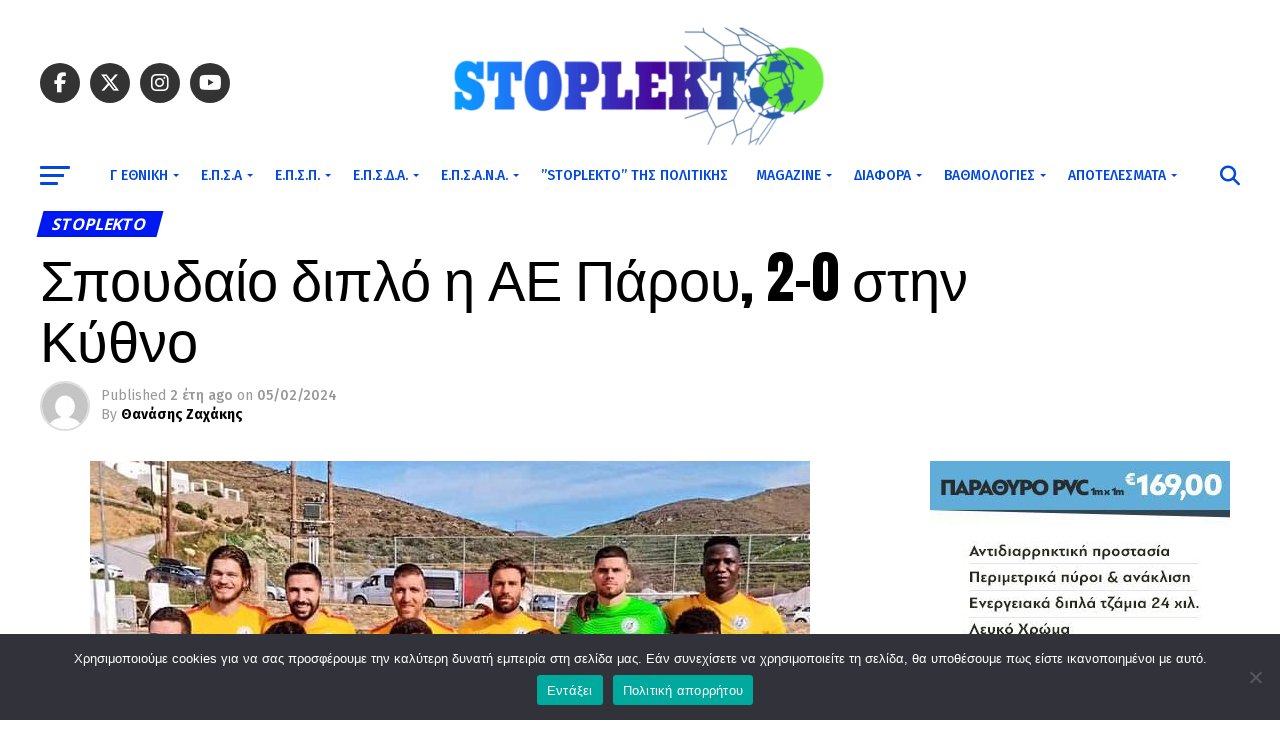

--- FILE ---
content_type: text/html; charset=UTF-8
request_url: https://stoplekto.gr/%CF%83%CF%80%CE%BF%CF%85%CE%B4%CE%B1%CE%AF%CE%BF-%CE%B4%CE%B9%CF%80%CE%BB%CF%8C-%CE%B7-%CE%B1%CE%B5-%CF%80%CE%AC%CF%81%CE%BF%CF%85-2-0-%CF%83%CF%84%CE%B7%CE%BD-%CE%BA%CF%8D%CE%B8%CE%BD%CE%BF/
body_size: 19283
content:
<!DOCTYPE html>
<html lang="el">
<head>
<meta charset="UTF-8" >
<meta name="viewport" id="viewport" content="width=device-width, initial-scale=1.0, maximum-scale=5.0, minimum-scale=1.0, user-scalable=yes" />
<link rel="pingback" href="https://stoplekto.gr/xmlrpc.php" />
<meta property="og:type" content="article" />
					<meta property="og:image" content="https://stoplekto.gr/wp-content/uploads/2024/02/FB_IMG_1707083807406-720x600.jpg" />
		<meta name="twitter:image" content="https://stoplekto.gr/wp-content/uploads/2024/02/FB_IMG_1707083807406-720x600.jpg" />
	<meta property="og:url" content="https://stoplekto.gr/%cf%83%cf%80%ce%bf%cf%85%ce%b4%ce%b1%ce%af%ce%bf-%ce%b4%ce%b9%cf%80%ce%bb%cf%8c-%ce%b7-%ce%b1%ce%b5-%cf%80%ce%ac%cf%81%ce%bf%cf%85-2-0-%cf%83%cf%84%ce%b7%ce%bd-%ce%ba%cf%8d%ce%b8%ce%bd%ce%bf/" />
<meta property="og:title" content="Σπουδαίο διπλό η ΑΕ Πάρου, 2-0 στην Κύθνο" />
<meta property="og:description" content="Τη λεγόμενη «επαγγελματική» νίκη πέτυχε η ΑΕ Πάρου στην Κύθνο κερδίζοντας 2-0 την τοπική ομάδα και παραμένοντας στην κορυφή της βαθμολογίας. &nbsp; Οι Παριανοί καθάρισαν από το πρώτο ημίχρονο το παιχνίδι και στο δεύτερο διαχειρίστηκαν το υπέρ τους σκορ χαμηλώνοντας το ρυθμό του αγώνα, ενώ δεν κινδύνευσαν καθόλου στην άμυνα. &nbsp; Ο Μουράι τελικά δεν [&hellip;]" />
<meta name="twitter:card" content="summary_large_image">
<meta name="twitter:url" content="https://stoplekto.gr/%cf%83%cf%80%ce%bf%cf%85%ce%b4%ce%b1%ce%af%ce%bf-%ce%b4%ce%b9%cf%80%ce%bb%cf%8c-%ce%b7-%ce%b1%ce%b5-%cf%80%ce%ac%cf%81%ce%bf%cf%85-2-0-%cf%83%cf%84%ce%b7%ce%bd-%ce%ba%cf%8d%ce%b8%ce%bd%ce%bf/">
<meta name="twitter:title" content="Σπουδαίο διπλό η ΑΕ Πάρου, 2-0 στην Κύθνο">
<meta name="twitter:description" content="Τη λεγόμενη «επαγγελματική» νίκη πέτυχε η ΑΕ Πάρου στην Κύθνο κερδίζοντας 2-0 την τοπική ομάδα και παραμένοντας στην κορυφή της βαθμολογίας. &nbsp; Οι Παριανοί καθάρισαν από το πρώτο ημίχρονο το παιχνίδι και στο δεύτερο διαχειρίστηκαν το υπέρ τους σκορ χαμηλώνοντας το ρυθμό του αγώνα, ενώ δεν κινδύνευσαν καθόλου στην άμυνα. &nbsp; Ο Μουράι τελικά δεν [&hellip;]">
<title>Σπουδαίο διπλό η ΑΕ Πάρου, 2-0 στην Κύθνο &#8211; stoplekto.gr</title>
<meta name='robots' content='max-image-preview:large' />
<link rel='dns-prefetch' href='//ajax.googleapis.com' />
<link rel='dns-prefetch' href='//fonts.googleapis.com' />
<link rel="alternate" type="application/rss+xml" title="Ροή RSS &raquo; stoplekto.gr" href="https://stoplekto.gr/feed/" />
<link rel="alternate" type="application/rss+xml" title="Ροή Σχολίων &raquo; stoplekto.gr" href="https://stoplekto.gr/comments/feed/" />
<link rel="alternate" title="oEmbed (JSON)" type="application/json+oembed" href="https://stoplekto.gr/wp-json/oembed/1.0/embed?url=https%3A%2F%2Fstoplekto.gr%2F%25cf%2583%25cf%2580%25ce%25bf%25cf%2585%25ce%25b4%25ce%25b1%25ce%25af%25ce%25bf-%25ce%25b4%25ce%25b9%25cf%2580%25ce%25bb%25cf%258c-%25ce%25b7-%25ce%25b1%25ce%25b5-%25cf%2580%25ce%25ac%25cf%2581%25ce%25bf%25cf%2585-2-0-%25cf%2583%25cf%2584%25ce%25b7%25ce%25bd-%25ce%25ba%25cf%258d%25ce%25b8%25ce%25bd%25ce%25bf%2F" />
<link rel="alternate" title="oEmbed (XML)" type="text/xml+oembed" href="https://stoplekto.gr/wp-json/oembed/1.0/embed?url=https%3A%2F%2Fstoplekto.gr%2F%25cf%2583%25cf%2580%25ce%25bf%25cf%2585%25ce%25b4%25ce%25b1%25ce%25af%25ce%25bf-%25ce%25b4%25ce%25b9%25cf%2580%25ce%25bb%25cf%258c-%25ce%25b7-%25ce%25b1%25ce%25b5-%25cf%2580%25ce%25ac%25cf%2581%25ce%25bf%25cf%2585-2-0-%25cf%2583%25cf%2584%25ce%25b7%25ce%25bd-%25ce%25ba%25cf%258d%25ce%25b8%25ce%25bd%25ce%25bf%2F&#038;format=xml" />
<!-- stoplekto.gr is managing ads with Advanced Ads 2.0.16 – https://wpadvancedads.com/ --><script id="stopl-ready">
			window.advanced_ads_ready=function(e,a){a=a||"complete";var d=function(e){return"interactive"===a?"loading"!==e:"complete"===e};d(document.readyState)?e():document.addEventListener("readystatechange",(function(a){d(a.target.readyState)&&e()}),{once:"interactive"===a})},window.advanced_ads_ready_queue=window.advanced_ads_ready_queue||[];		</script>
		<style id='wp-img-auto-sizes-contain-inline-css' type='text/css'>
img:is([sizes=auto i],[sizes^="auto," i]){contain-intrinsic-size:3000px 1500px}
/*# sourceURL=wp-img-auto-sizes-contain-inline-css */
</style>
<style id='wp-emoji-styles-inline-css' type='text/css'>

	img.wp-smiley, img.emoji {
		display: inline !important;
		border: none !important;
		box-shadow: none !important;
		height: 1em !important;
		width: 1em !important;
		margin: 0 0.07em !important;
		vertical-align: -0.1em !important;
		background: none !important;
		padding: 0 !important;
	}
/*# sourceURL=wp-emoji-styles-inline-css */
</style>
<style id='wp-block-library-inline-css' type='text/css'>
:root{--wp-block-synced-color:#7a00df;--wp-block-synced-color--rgb:122,0,223;--wp-bound-block-color:var(--wp-block-synced-color);--wp-editor-canvas-background:#ddd;--wp-admin-theme-color:#007cba;--wp-admin-theme-color--rgb:0,124,186;--wp-admin-theme-color-darker-10:#006ba1;--wp-admin-theme-color-darker-10--rgb:0,107,160.5;--wp-admin-theme-color-darker-20:#005a87;--wp-admin-theme-color-darker-20--rgb:0,90,135;--wp-admin-border-width-focus:2px}@media (min-resolution:192dpi){:root{--wp-admin-border-width-focus:1.5px}}.wp-element-button{cursor:pointer}:root .has-very-light-gray-background-color{background-color:#eee}:root .has-very-dark-gray-background-color{background-color:#313131}:root .has-very-light-gray-color{color:#eee}:root .has-very-dark-gray-color{color:#313131}:root .has-vivid-green-cyan-to-vivid-cyan-blue-gradient-background{background:linear-gradient(135deg,#00d084,#0693e3)}:root .has-purple-crush-gradient-background{background:linear-gradient(135deg,#34e2e4,#4721fb 50%,#ab1dfe)}:root .has-hazy-dawn-gradient-background{background:linear-gradient(135deg,#faaca8,#dad0ec)}:root .has-subdued-olive-gradient-background{background:linear-gradient(135deg,#fafae1,#67a671)}:root .has-atomic-cream-gradient-background{background:linear-gradient(135deg,#fdd79a,#004a59)}:root .has-nightshade-gradient-background{background:linear-gradient(135deg,#330968,#31cdcf)}:root .has-midnight-gradient-background{background:linear-gradient(135deg,#020381,#2874fc)}:root{--wp--preset--font-size--normal:16px;--wp--preset--font-size--huge:42px}.has-regular-font-size{font-size:1em}.has-larger-font-size{font-size:2.625em}.has-normal-font-size{font-size:var(--wp--preset--font-size--normal)}.has-huge-font-size{font-size:var(--wp--preset--font-size--huge)}.has-text-align-center{text-align:center}.has-text-align-left{text-align:left}.has-text-align-right{text-align:right}.has-fit-text{white-space:nowrap!important}#end-resizable-editor-section{display:none}.aligncenter{clear:both}.items-justified-left{justify-content:flex-start}.items-justified-center{justify-content:center}.items-justified-right{justify-content:flex-end}.items-justified-space-between{justify-content:space-between}.screen-reader-text{border:0;clip-path:inset(50%);height:1px;margin:-1px;overflow:hidden;padding:0;position:absolute;width:1px;word-wrap:normal!important}.screen-reader-text:focus{background-color:#ddd;clip-path:none;color:#444;display:block;font-size:1em;height:auto;left:5px;line-height:normal;padding:15px 23px 14px;text-decoration:none;top:5px;width:auto;z-index:100000}html :where(.has-border-color){border-style:solid}html :where([style*=border-top-color]){border-top-style:solid}html :where([style*=border-right-color]){border-right-style:solid}html :where([style*=border-bottom-color]){border-bottom-style:solid}html :where([style*=border-left-color]){border-left-style:solid}html :where([style*=border-width]){border-style:solid}html :where([style*=border-top-width]){border-top-style:solid}html :where([style*=border-right-width]){border-right-style:solid}html :where([style*=border-bottom-width]){border-bottom-style:solid}html :where([style*=border-left-width]){border-left-style:solid}html :where(img[class*=wp-image-]){height:auto;max-width:100%}:where(figure){margin:0 0 1em}html :where(.is-position-sticky){--wp-admin--admin-bar--position-offset:var(--wp-admin--admin-bar--height,0px)}@media screen and (max-width:600px){html :where(.is-position-sticky){--wp-admin--admin-bar--position-offset:0px}}

/*# sourceURL=wp-block-library-inline-css */
</style><style id='wp-block-image-inline-css' type='text/css'>
.wp-block-image>a,.wp-block-image>figure>a{display:inline-block}.wp-block-image img{box-sizing:border-box;height:auto;max-width:100%;vertical-align:bottom}@media not (prefers-reduced-motion){.wp-block-image img.hide{visibility:hidden}.wp-block-image img.show{animation:show-content-image .4s}}.wp-block-image[style*=border-radius] img,.wp-block-image[style*=border-radius]>a{border-radius:inherit}.wp-block-image.has-custom-border img{box-sizing:border-box}.wp-block-image.aligncenter{text-align:center}.wp-block-image.alignfull>a,.wp-block-image.alignwide>a{width:100%}.wp-block-image.alignfull img,.wp-block-image.alignwide img{height:auto;width:100%}.wp-block-image .aligncenter,.wp-block-image .alignleft,.wp-block-image .alignright,.wp-block-image.aligncenter,.wp-block-image.alignleft,.wp-block-image.alignright{display:table}.wp-block-image .aligncenter>figcaption,.wp-block-image .alignleft>figcaption,.wp-block-image .alignright>figcaption,.wp-block-image.aligncenter>figcaption,.wp-block-image.alignleft>figcaption,.wp-block-image.alignright>figcaption{caption-side:bottom;display:table-caption}.wp-block-image .alignleft{float:left;margin:.5em 1em .5em 0}.wp-block-image .alignright{float:right;margin:.5em 0 .5em 1em}.wp-block-image .aligncenter{margin-left:auto;margin-right:auto}.wp-block-image :where(figcaption){margin-bottom:1em;margin-top:.5em}.wp-block-image.is-style-circle-mask img{border-radius:9999px}@supports ((-webkit-mask-image:none) or (mask-image:none)) or (-webkit-mask-image:none){.wp-block-image.is-style-circle-mask img{border-radius:0;-webkit-mask-image:url('data:image/svg+xml;utf8,<svg viewBox="0 0 100 100" xmlns="http://www.w3.org/2000/svg"><circle cx="50" cy="50" r="50"/></svg>');mask-image:url('data:image/svg+xml;utf8,<svg viewBox="0 0 100 100" xmlns="http://www.w3.org/2000/svg"><circle cx="50" cy="50" r="50"/></svg>');mask-mode:alpha;-webkit-mask-position:center;mask-position:center;-webkit-mask-repeat:no-repeat;mask-repeat:no-repeat;-webkit-mask-size:contain;mask-size:contain}}:root :where(.wp-block-image.is-style-rounded img,.wp-block-image .is-style-rounded img){border-radius:9999px}.wp-block-image figure{margin:0}.wp-lightbox-container{display:flex;flex-direction:column;position:relative}.wp-lightbox-container img{cursor:zoom-in}.wp-lightbox-container img:hover+button{opacity:1}.wp-lightbox-container button{align-items:center;backdrop-filter:blur(16px) saturate(180%);background-color:#5a5a5a40;border:none;border-radius:4px;cursor:zoom-in;display:flex;height:20px;justify-content:center;opacity:0;padding:0;position:absolute;right:16px;text-align:center;top:16px;width:20px;z-index:100}@media not (prefers-reduced-motion){.wp-lightbox-container button{transition:opacity .2s ease}}.wp-lightbox-container button:focus-visible{outline:3px auto #5a5a5a40;outline:3px auto -webkit-focus-ring-color;outline-offset:3px}.wp-lightbox-container button:hover{cursor:pointer;opacity:1}.wp-lightbox-container button:focus{opacity:1}.wp-lightbox-container button:focus,.wp-lightbox-container button:hover,.wp-lightbox-container button:not(:hover):not(:active):not(.has-background){background-color:#5a5a5a40;border:none}.wp-lightbox-overlay{box-sizing:border-box;cursor:zoom-out;height:100vh;left:0;overflow:hidden;position:fixed;top:0;visibility:hidden;width:100%;z-index:100000}.wp-lightbox-overlay .close-button{align-items:center;cursor:pointer;display:flex;justify-content:center;min-height:40px;min-width:40px;padding:0;position:absolute;right:calc(env(safe-area-inset-right) + 16px);top:calc(env(safe-area-inset-top) + 16px);z-index:5000000}.wp-lightbox-overlay .close-button:focus,.wp-lightbox-overlay .close-button:hover,.wp-lightbox-overlay .close-button:not(:hover):not(:active):not(.has-background){background:none;border:none}.wp-lightbox-overlay .lightbox-image-container{height:var(--wp--lightbox-container-height);left:50%;overflow:hidden;position:absolute;top:50%;transform:translate(-50%,-50%);transform-origin:top left;width:var(--wp--lightbox-container-width);z-index:9999999999}.wp-lightbox-overlay .wp-block-image{align-items:center;box-sizing:border-box;display:flex;height:100%;justify-content:center;margin:0;position:relative;transform-origin:0 0;width:100%;z-index:3000000}.wp-lightbox-overlay .wp-block-image img{height:var(--wp--lightbox-image-height);min-height:var(--wp--lightbox-image-height);min-width:var(--wp--lightbox-image-width);width:var(--wp--lightbox-image-width)}.wp-lightbox-overlay .wp-block-image figcaption{display:none}.wp-lightbox-overlay button{background:none;border:none}.wp-lightbox-overlay .scrim{background-color:#fff;height:100%;opacity:.9;position:absolute;width:100%;z-index:2000000}.wp-lightbox-overlay.active{visibility:visible}@media not (prefers-reduced-motion){.wp-lightbox-overlay.active{animation:turn-on-visibility .25s both}.wp-lightbox-overlay.active img{animation:turn-on-visibility .35s both}.wp-lightbox-overlay.show-closing-animation:not(.active){animation:turn-off-visibility .35s both}.wp-lightbox-overlay.show-closing-animation:not(.active) img{animation:turn-off-visibility .25s both}.wp-lightbox-overlay.zoom.active{animation:none;opacity:1;visibility:visible}.wp-lightbox-overlay.zoom.active .lightbox-image-container{animation:lightbox-zoom-in .4s}.wp-lightbox-overlay.zoom.active .lightbox-image-container img{animation:none}.wp-lightbox-overlay.zoom.active .scrim{animation:turn-on-visibility .4s forwards}.wp-lightbox-overlay.zoom.show-closing-animation:not(.active){animation:none}.wp-lightbox-overlay.zoom.show-closing-animation:not(.active) .lightbox-image-container{animation:lightbox-zoom-out .4s}.wp-lightbox-overlay.zoom.show-closing-animation:not(.active) .lightbox-image-container img{animation:none}.wp-lightbox-overlay.zoom.show-closing-animation:not(.active) .scrim{animation:turn-off-visibility .4s forwards}}@keyframes show-content-image{0%{visibility:hidden}99%{visibility:hidden}to{visibility:visible}}@keyframes turn-on-visibility{0%{opacity:0}to{opacity:1}}@keyframes turn-off-visibility{0%{opacity:1;visibility:visible}99%{opacity:0;visibility:visible}to{opacity:0;visibility:hidden}}@keyframes lightbox-zoom-in{0%{transform:translate(calc((-100vw + var(--wp--lightbox-scrollbar-width))/2 + var(--wp--lightbox-initial-left-position)),calc(-50vh + var(--wp--lightbox-initial-top-position))) scale(var(--wp--lightbox-scale))}to{transform:translate(-50%,-50%) scale(1)}}@keyframes lightbox-zoom-out{0%{transform:translate(-50%,-50%) scale(1);visibility:visible}99%{visibility:visible}to{transform:translate(calc((-100vw + var(--wp--lightbox-scrollbar-width))/2 + var(--wp--lightbox-initial-left-position)),calc(-50vh + var(--wp--lightbox-initial-top-position))) scale(var(--wp--lightbox-scale));visibility:hidden}}
/*# sourceURL=https://stoplekto.gr/wp-includes/blocks/image/style.min.css */
</style>
<style id='global-styles-inline-css' type='text/css'>
:root{--wp--preset--aspect-ratio--square: 1;--wp--preset--aspect-ratio--4-3: 4/3;--wp--preset--aspect-ratio--3-4: 3/4;--wp--preset--aspect-ratio--3-2: 3/2;--wp--preset--aspect-ratio--2-3: 2/3;--wp--preset--aspect-ratio--16-9: 16/9;--wp--preset--aspect-ratio--9-16: 9/16;--wp--preset--color--black: #000000;--wp--preset--color--cyan-bluish-gray: #abb8c3;--wp--preset--color--white: #ffffff;--wp--preset--color--pale-pink: #f78da7;--wp--preset--color--vivid-red: #cf2e2e;--wp--preset--color--luminous-vivid-orange: #ff6900;--wp--preset--color--luminous-vivid-amber: #fcb900;--wp--preset--color--light-green-cyan: #7bdcb5;--wp--preset--color--vivid-green-cyan: #00d084;--wp--preset--color--pale-cyan-blue: #8ed1fc;--wp--preset--color--vivid-cyan-blue: #0693e3;--wp--preset--color--vivid-purple: #9b51e0;--wp--preset--gradient--vivid-cyan-blue-to-vivid-purple: linear-gradient(135deg,rgb(6,147,227) 0%,rgb(155,81,224) 100%);--wp--preset--gradient--light-green-cyan-to-vivid-green-cyan: linear-gradient(135deg,rgb(122,220,180) 0%,rgb(0,208,130) 100%);--wp--preset--gradient--luminous-vivid-amber-to-luminous-vivid-orange: linear-gradient(135deg,rgb(252,185,0) 0%,rgb(255,105,0) 100%);--wp--preset--gradient--luminous-vivid-orange-to-vivid-red: linear-gradient(135deg,rgb(255,105,0) 0%,rgb(207,46,46) 100%);--wp--preset--gradient--very-light-gray-to-cyan-bluish-gray: linear-gradient(135deg,rgb(238,238,238) 0%,rgb(169,184,195) 100%);--wp--preset--gradient--cool-to-warm-spectrum: linear-gradient(135deg,rgb(74,234,220) 0%,rgb(151,120,209) 20%,rgb(207,42,186) 40%,rgb(238,44,130) 60%,rgb(251,105,98) 80%,rgb(254,248,76) 100%);--wp--preset--gradient--blush-light-purple: linear-gradient(135deg,rgb(255,206,236) 0%,rgb(152,150,240) 100%);--wp--preset--gradient--blush-bordeaux: linear-gradient(135deg,rgb(254,205,165) 0%,rgb(254,45,45) 50%,rgb(107,0,62) 100%);--wp--preset--gradient--luminous-dusk: linear-gradient(135deg,rgb(255,203,112) 0%,rgb(199,81,192) 50%,rgb(65,88,208) 100%);--wp--preset--gradient--pale-ocean: linear-gradient(135deg,rgb(255,245,203) 0%,rgb(182,227,212) 50%,rgb(51,167,181) 100%);--wp--preset--gradient--electric-grass: linear-gradient(135deg,rgb(202,248,128) 0%,rgb(113,206,126) 100%);--wp--preset--gradient--midnight: linear-gradient(135deg,rgb(2,3,129) 0%,rgb(40,116,252) 100%);--wp--preset--font-size--small: 13px;--wp--preset--font-size--medium: 20px;--wp--preset--font-size--large: 36px;--wp--preset--font-size--x-large: 42px;--wp--preset--spacing--20: 0.44rem;--wp--preset--spacing--30: 0.67rem;--wp--preset--spacing--40: 1rem;--wp--preset--spacing--50: 1.5rem;--wp--preset--spacing--60: 2.25rem;--wp--preset--spacing--70: 3.38rem;--wp--preset--spacing--80: 5.06rem;--wp--preset--shadow--natural: 6px 6px 9px rgba(0, 0, 0, 0.2);--wp--preset--shadow--deep: 12px 12px 50px rgba(0, 0, 0, 0.4);--wp--preset--shadow--sharp: 6px 6px 0px rgba(0, 0, 0, 0.2);--wp--preset--shadow--outlined: 6px 6px 0px -3px rgb(255, 255, 255), 6px 6px rgb(0, 0, 0);--wp--preset--shadow--crisp: 6px 6px 0px rgb(0, 0, 0);}:where(.is-layout-flex){gap: 0.5em;}:where(.is-layout-grid){gap: 0.5em;}body .is-layout-flex{display: flex;}.is-layout-flex{flex-wrap: wrap;align-items: center;}.is-layout-flex > :is(*, div){margin: 0;}body .is-layout-grid{display: grid;}.is-layout-grid > :is(*, div){margin: 0;}:where(.wp-block-columns.is-layout-flex){gap: 2em;}:where(.wp-block-columns.is-layout-grid){gap: 2em;}:where(.wp-block-post-template.is-layout-flex){gap: 1.25em;}:where(.wp-block-post-template.is-layout-grid){gap: 1.25em;}.has-black-color{color: var(--wp--preset--color--black) !important;}.has-cyan-bluish-gray-color{color: var(--wp--preset--color--cyan-bluish-gray) !important;}.has-white-color{color: var(--wp--preset--color--white) !important;}.has-pale-pink-color{color: var(--wp--preset--color--pale-pink) !important;}.has-vivid-red-color{color: var(--wp--preset--color--vivid-red) !important;}.has-luminous-vivid-orange-color{color: var(--wp--preset--color--luminous-vivid-orange) !important;}.has-luminous-vivid-amber-color{color: var(--wp--preset--color--luminous-vivid-amber) !important;}.has-light-green-cyan-color{color: var(--wp--preset--color--light-green-cyan) !important;}.has-vivid-green-cyan-color{color: var(--wp--preset--color--vivid-green-cyan) !important;}.has-pale-cyan-blue-color{color: var(--wp--preset--color--pale-cyan-blue) !important;}.has-vivid-cyan-blue-color{color: var(--wp--preset--color--vivid-cyan-blue) !important;}.has-vivid-purple-color{color: var(--wp--preset--color--vivid-purple) !important;}.has-black-background-color{background-color: var(--wp--preset--color--black) !important;}.has-cyan-bluish-gray-background-color{background-color: var(--wp--preset--color--cyan-bluish-gray) !important;}.has-white-background-color{background-color: var(--wp--preset--color--white) !important;}.has-pale-pink-background-color{background-color: var(--wp--preset--color--pale-pink) !important;}.has-vivid-red-background-color{background-color: var(--wp--preset--color--vivid-red) !important;}.has-luminous-vivid-orange-background-color{background-color: var(--wp--preset--color--luminous-vivid-orange) !important;}.has-luminous-vivid-amber-background-color{background-color: var(--wp--preset--color--luminous-vivid-amber) !important;}.has-light-green-cyan-background-color{background-color: var(--wp--preset--color--light-green-cyan) !important;}.has-vivid-green-cyan-background-color{background-color: var(--wp--preset--color--vivid-green-cyan) !important;}.has-pale-cyan-blue-background-color{background-color: var(--wp--preset--color--pale-cyan-blue) !important;}.has-vivid-cyan-blue-background-color{background-color: var(--wp--preset--color--vivid-cyan-blue) !important;}.has-vivid-purple-background-color{background-color: var(--wp--preset--color--vivid-purple) !important;}.has-black-border-color{border-color: var(--wp--preset--color--black) !important;}.has-cyan-bluish-gray-border-color{border-color: var(--wp--preset--color--cyan-bluish-gray) !important;}.has-white-border-color{border-color: var(--wp--preset--color--white) !important;}.has-pale-pink-border-color{border-color: var(--wp--preset--color--pale-pink) !important;}.has-vivid-red-border-color{border-color: var(--wp--preset--color--vivid-red) !important;}.has-luminous-vivid-orange-border-color{border-color: var(--wp--preset--color--luminous-vivid-orange) !important;}.has-luminous-vivid-amber-border-color{border-color: var(--wp--preset--color--luminous-vivid-amber) !important;}.has-light-green-cyan-border-color{border-color: var(--wp--preset--color--light-green-cyan) !important;}.has-vivid-green-cyan-border-color{border-color: var(--wp--preset--color--vivid-green-cyan) !important;}.has-pale-cyan-blue-border-color{border-color: var(--wp--preset--color--pale-cyan-blue) !important;}.has-vivid-cyan-blue-border-color{border-color: var(--wp--preset--color--vivid-cyan-blue) !important;}.has-vivid-purple-border-color{border-color: var(--wp--preset--color--vivid-purple) !important;}.has-vivid-cyan-blue-to-vivid-purple-gradient-background{background: var(--wp--preset--gradient--vivid-cyan-blue-to-vivid-purple) !important;}.has-light-green-cyan-to-vivid-green-cyan-gradient-background{background: var(--wp--preset--gradient--light-green-cyan-to-vivid-green-cyan) !important;}.has-luminous-vivid-amber-to-luminous-vivid-orange-gradient-background{background: var(--wp--preset--gradient--luminous-vivid-amber-to-luminous-vivid-orange) !important;}.has-luminous-vivid-orange-to-vivid-red-gradient-background{background: var(--wp--preset--gradient--luminous-vivid-orange-to-vivid-red) !important;}.has-very-light-gray-to-cyan-bluish-gray-gradient-background{background: var(--wp--preset--gradient--very-light-gray-to-cyan-bluish-gray) !important;}.has-cool-to-warm-spectrum-gradient-background{background: var(--wp--preset--gradient--cool-to-warm-spectrum) !important;}.has-blush-light-purple-gradient-background{background: var(--wp--preset--gradient--blush-light-purple) !important;}.has-blush-bordeaux-gradient-background{background: var(--wp--preset--gradient--blush-bordeaux) !important;}.has-luminous-dusk-gradient-background{background: var(--wp--preset--gradient--luminous-dusk) !important;}.has-pale-ocean-gradient-background{background: var(--wp--preset--gradient--pale-ocean) !important;}.has-electric-grass-gradient-background{background: var(--wp--preset--gradient--electric-grass) !important;}.has-midnight-gradient-background{background: var(--wp--preset--gradient--midnight) !important;}.has-small-font-size{font-size: var(--wp--preset--font-size--small) !important;}.has-medium-font-size{font-size: var(--wp--preset--font-size--medium) !important;}.has-large-font-size{font-size: var(--wp--preset--font-size--large) !important;}.has-x-large-font-size{font-size: var(--wp--preset--font-size--x-large) !important;}
/*# sourceURL=global-styles-inline-css */
</style>

<style id='classic-theme-styles-inline-css' type='text/css'>
/*! This file is auto-generated */
.wp-block-button__link{color:#fff;background-color:#32373c;border-radius:9999px;box-shadow:none;text-decoration:none;padding:calc(.667em + 2px) calc(1.333em + 2px);font-size:1.125em}.wp-block-file__button{background:#32373c;color:#fff;text-decoration:none}
/*# sourceURL=/wp-includes/css/classic-themes.min.css */
</style>
<link rel='stylesheet' id='cookie-notice-front-css' href='https://stoplekto.gr/wp-content/plugins/cookie-notice/css/front.min.css?ver=2.5.11' type='text/css' media='all' />
<link rel='stylesheet' id='ql-jquery-ui-css' href='//ajax.googleapis.com/ajax/libs/jqueryui/1.12.1/themes/smoothness/jquery-ui.css?ver=85ebb6f70f45aff6b8d1f17c8fa82807' type='text/css' media='all' />
<link rel='stylesheet' id='mvp-custom-style-css' href='https://stoplekto.gr/wp-content/themes/zox-news/style.css?ver=85ebb6f70f45aff6b8d1f17c8fa82807' type='text/css' media='all' />
<style id='mvp-custom-style-inline-css' type='text/css'>


#mvp-wallpaper {
	background: url() no-repeat 50% 0;
	}

#mvp-foot-copy a {
	color: #1f4773;
	}

#mvp-content-main p a,
#mvp-content-main ul a,
#mvp-content-main ol a,
.mvp-post-add-main p a,
.mvp-post-add-main ul a,
.mvp-post-add-main ol a {
	box-shadow: inset 0 -4px 0 #1f4773;
	}

#mvp-content-main p a:hover,
#mvp-content-main ul a:hover,
#mvp-content-main ol a:hover,
.mvp-post-add-main p a:hover,
.mvp-post-add-main ul a:hover,
.mvp-post-add-main ol a:hover {
	background: #1f4773;
	}

a,
a:visited,
.post-info-name a,
.woocommerce .woocommerce-breadcrumb a {
	color: #3200fc;
	}

#mvp-side-wrap a:hover {
	color: #3200fc;
	}

.mvp-fly-top:hover,
.mvp-vid-box-wrap,
ul.mvp-soc-mob-list li.mvp-soc-mob-com {
	background: #0be6af;
	}

nav.mvp-fly-nav-menu ul li.menu-item-has-children:after,
.mvp-feat1-left-wrap span.mvp-cd-cat,
.mvp-widget-feat1-top-story span.mvp-cd-cat,
.mvp-widget-feat2-left-cont span.mvp-cd-cat,
.mvp-widget-dark-feat span.mvp-cd-cat,
.mvp-widget-dark-sub span.mvp-cd-cat,
.mvp-vid-wide-text span.mvp-cd-cat,
.mvp-feat2-top-text span.mvp-cd-cat,
.mvp-feat3-main-story span.mvp-cd-cat,
.mvp-feat3-sub-text span.mvp-cd-cat,
.mvp-feat4-main-text span.mvp-cd-cat,
.woocommerce-message:before,
.woocommerce-info:before,
.woocommerce-message:before {
	color: #0be6af;
	}

#searchform input,
.mvp-authors-name {
	border-bottom: 1px solid #0be6af;
	}

.mvp-fly-top:hover {
	border-top: 1px solid #0be6af;
	border-left: 1px solid #0be6af;
	border-bottom: 1px solid #0be6af;
	}

.woocommerce .widget_price_filter .ui-slider .ui-slider-handle,
.woocommerce #respond input#submit.alt,
.woocommerce a.button.alt,
.woocommerce button.button.alt,
.woocommerce input.button.alt,
.woocommerce #respond input#submit.alt:hover,
.woocommerce a.button.alt:hover,
.woocommerce button.button.alt:hover,
.woocommerce input.button.alt:hover {
	background-color: #0be6af;
	}

.woocommerce-error,
.woocommerce-info,
.woocommerce-message {
	border-top-color: #0be6af;
	}

ul.mvp-feat1-list-buts li.active span.mvp-feat1-list-but,
span.mvp-widget-home-title,
span.mvp-post-cat,
span.mvp-feat1-pop-head {
	background: #0018f2;
	}

.woocommerce span.onsale {
	background-color: #0018f2;
	}

.mvp-widget-feat2-side-more-but,
.woocommerce .star-rating span:before,
span.mvp-prev-next-label,
.mvp-cat-date-wrap .sticky {
	color: #0018f2 !important;
	}

#mvp-main-nav-top,
#mvp-fly-wrap,
.mvp-soc-mob-right,
#mvp-main-nav-small-cont {
	background: #a4abdb;
	}

#mvp-main-nav-small .mvp-fly-but-wrap span,
#mvp-main-nav-small .mvp-search-but-wrap span,
.mvp-nav-top-left .mvp-fly-but-wrap span,
#mvp-fly-wrap .mvp-fly-but-wrap span {
	background: #81d742;
	}

.mvp-nav-top-right .mvp-nav-search-but,
span.mvp-fly-soc-head,
.mvp-soc-mob-right i,
#mvp-main-nav-small span.mvp-nav-search-but,
#mvp-main-nav-small .mvp-nav-menu ul li a  {
	color: #81d742;
	}

#mvp-main-nav-small .mvp-nav-menu ul li.menu-item-has-children a:after {
	border-color: #81d742 transparent transparent transparent;
	}

#mvp-nav-top-wrap span.mvp-nav-search-but:hover,
#mvp-main-nav-small span.mvp-nav-search-but:hover {
	color: #0be6af;
	}

#mvp-nav-top-wrap .mvp-fly-but-wrap:hover span,
#mvp-main-nav-small .mvp-fly-but-wrap:hover span,
span.mvp-woo-cart-num:hover {
	background: #0be6af;
	}

#mvp-main-nav-bot-cont {
	background: #ffffff;
	}

#mvp-nav-bot-wrap .mvp-fly-but-wrap span,
#mvp-nav-bot-wrap .mvp-search-but-wrap span {
	background: #0248e0;
	}

#mvp-nav-bot-wrap span.mvp-nav-search-but,
#mvp-nav-bot-wrap .mvp-nav-menu ul li a {
	color: #0248e0;
	}

#mvp-nav-bot-wrap .mvp-nav-menu ul li.menu-item-has-children a:after {
	border-color: #0248e0 transparent transparent transparent;
	}

.mvp-nav-menu ul li:hover a {
	border-bottom: 5px solid #0be6af;
	}

#mvp-nav-bot-wrap .mvp-fly-but-wrap:hover span {
	background: #0be6af;
	}

#mvp-nav-bot-wrap span.mvp-nav-search-but:hover {
	color: #0be6af;
	}

body,
.mvp-feat1-feat-text p,
.mvp-feat2-top-text p,
.mvp-feat3-main-text p,
.mvp-feat3-sub-text p,
#searchform input,
.mvp-author-info-text,
span.mvp-post-excerpt,
.mvp-nav-menu ul li ul.sub-menu li a,
nav.mvp-fly-nav-menu ul li a,
.mvp-ad-label,
span.mvp-feat-caption,
.mvp-post-tags a,
.mvp-post-tags a:visited,
span.mvp-author-box-name a,
#mvp-author-box-text p,
.mvp-post-gallery-text p,
ul.mvp-soc-mob-list li span,
#comments,
h3#reply-title,
h2.comments,
#mvp-foot-copy p,
span.mvp-fly-soc-head,
.mvp-post-tags-header,
span.mvp-prev-next-label,
span.mvp-post-add-link-but,
#mvp-comments-button a,
#mvp-comments-button span.mvp-comment-but-text,
.woocommerce ul.product_list_widget span.product-title,
.woocommerce ul.product_list_widget li a,
.woocommerce #reviews #comments ol.commentlist li .comment-text p.meta,
.woocommerce div.product p.price,
.woocommerce div.product p.price ins,
.woocommerce div.product p.price del,
.woocommerce ul.products li.product .price del,
.woocommerce ul.products li.product .price ins,
.woocommerce ul.products li.product .price,
.woocommerce #respond input#submit,
.woocommerce a.button,
.woocommerce button.button,
.woocommerce input.button,
.woocommerce .widget_price_filter .price_slider_amount .button,
.woocommerce span.onsale,
.woocommerce-review-link,
#woo-content p.woocommerce-result-count,
.woocommerce div.product .woocommerce-tabs ul.tabs li a,
a.mvp-inf-more-but,
span.mvp-cont-read-but,
span.mvp-cd-cat,
span.mvp-cd-date,
.mvp-feat4-main-text p,
span.mvp-woo-cart-num,
span.mvp-widget-home-title2,
.wp-caption,
#mvp-content-main p.wp-caption-text,
.gallery-caption,
.mvp-post-add-main p.wp-caption-text,
#bbpress-forums,
#bbpress-forums p,
.protected-post-form input,
#mvp-feat6-text p {
	font-family: 'Fira Sans', sans-serif;
	font-display: swap;
	}

.mvp-blog-story-text p,
span.mvp-author-page-desc,
#mvp-404 p,
.mvp-widget-feat1-bot-text p,
.mvp-widget-feat2-left-text p,
.mvp-flex-story-text p,
.mvp-search-text p,
#mvp-content-main p,
.mvp-post-add-main p,
#mvp-content-main ul li,
#mvp-content-main ol li,
.rwp-summary,
.rwp-u-review__comment,
.mvp-feat5-mid-main-text p,
.mvp-feat5-small-main-text p,
#mvp-content-main .wp-block-button__link,
.wp-block-audio figcaption,
.wp-block-video figcaption,
.wp-block-embed figcaption,
.wp-block-verse pre,
pre.wp-block-verse {
	font-family: 'PT Serif', sans-serif;
	font-display: swap;
	}

.mvp-nav-menu ul li a,
#mvp-foot-menu ul li a {
	font-family: 'Fira Sans', sans-serif;
	font-display: swap;
	}


.mvp-feat1-sub-text h2,
.mvp-feat1-pop-text h2,
.mvp-feat1-list-text h2,
.mvp-widget-feat1-top-text h2,
.mvp-widget-feat1-bot-text h2,
.mvp-widget-dark-feat-text h2,
.mvp-widget-dark-sub-text h2,
.mvp-widget-feat2-left-text h2,
.mvp-widget-feat2-right-text h2,
.mvp-blog-story-text h2,
.mvp-flex-story-text h2,
.mvp-vid-wide-more-text p,
.mvp-prev-next-text p,
.mvp-related-text,
.mvp-post-more-text p,
h2.mvp-authors-latest a,
.mvp-feat2-bot-text h2,
.mvp-feat3-sub-text h2,
.mvp-feat3-main-text h2,
.mvp-feat4-main-text h2,
.mvp-feat5-text h2,
.mvp-feat5-mid-main-text h2,
.mvp-feat5-small-main-text h2,
.mvp-feat5-mid-sub-text h2,
#mvp-feat6-text h2,
.alp-related-posts-wrapper .alp-related-post .post-title {
	font-family: 'Open Sans', sans-serif;
	font-display: swap;
	}

.mvp-feat2-top-text h2,
.mvp-feat1-feat-text h2,
h1.mvp-post-title,
h1.mvp-post-title-wide,
.mvp-drop-nav-title h4,
#mvp-content-main blockquote p,
.mvp-post-add-main blockquote p,
#mvp-content-main p.has-large-font-size,
#mvp-404 h1,
#woo-content h1.page-title,
.woocommerce div.product .product_title,
.woocommerce ul.products li.product h3,
.alp-related-posts .current .post-title {
	font-family: 'Fira Sans', sans-serif;
	font-display: swap;
	}

span.mvp-feat1-pop-head,
.mvp-feat1-pop-text:before,
span.mvp-feat1-list-but,
span.mvp-widget-home-title,
.mvp-widget-feat2-side-more,
span.mvp-post-cat,
span.mvp-page-head,
h1.mvp-author-top-head,
.mvp-authors-name,
#mvp-content-main h1,
#mvp-content-main h2,
#mvp-content-main h3,
#mvp-content-main h4,
#mvp-content-main h5,
#mvp-content-main h6,
.woocommerce .related h2,
.woocommerce div.product .woocommerce-tabs .panel h2,
.woocommerce div.product .product_title,
.mvp-feat5-side-list .mvp-feat1-list-img:after {
	font-family: 'Open Sans', sans-serif;
	font-display: swap;
	}

	

	#mvp-main-nav-top {
		background: #fff;
		padding: 15px 0 0;
		}
	#mvp-fly-wrap,
	.mvp-soc-mob-right,
	#mvp-main-nav-small-cont {
		background: #fff;
		}
	#mvp-main-nav-small .mvp-fly-but-wrap span,
	#mvp-main-nav-small .mvp-search-but-wrap span,
	.mvp-nav-top-left .mvp-fly-but-wrap span,
	#mvp-fly-wrap .mvp-fly-but-wrap span {
		background: #000;
		}
	.mvp-nav-top-right .mvp-nav-search-but,
	span.mvp-fly-soc-head,
	.mvp-soc-mob-right i,
	#mvp-main-nav-small span.mvp-nav-search-but,
	#mvp-main-nav-small .mvp-nav-menu ul li a  {
		color: #000;
		}
	#mvp-main-nav-small .mvp-nav-menu ul li.menu-item-has-children a:after {
		border-color: #000 transparent transparent transparent;
		}
	.mvp-feat1-feat-text h2,
	h1.mvp-post-title,
	.mvp-feat2-top-text h2,
	.mvp-feat3-main-text h2,
	#mvp-content-main blockquote p,
	.mvp-post-add-main blockquote p {
		font-family: 'Anton', sans-serif;
		font-weight: 400;
		letter-spacing: normal;
		}
	.mvp-feat1-feat-text h2,
	.mvp-feat2-top-text h2,
	.mvp-feat3-main-text h2 {
		line-height: 1;
		text-transform: uppercase;
		}
		

	span.mvp-nav-soc-but,
	ul.mvp-fly-soc-list li a,
	span.mvp-woo-cart-num {
		background: rgba(0,0,0,.8);
		}
	span.mvp-woo-cart-icon {
		color: rgba(0,0,0,.8);
		}
	nav.mvp-fly-nav-menu ul li,
	nav.mvp-fly-nav-menu ul li ul.sub-menu {
		border-top: 1px solid rgba(0,0,0,.1);
		}
	nav.mvp-fly-nav-menu ul li a {
		color: #000;
		}
	.mvp-drop-nav-title h4 {
		color: #000;
		}
		

	#mvp-leader-wrap {
		position: relative;
		}
	#mvp-site-main {
		margin-top: 0;
		}
	#mvp-leader-wrap {
		top: 0 !important;
		}
		

	.mvp-nav-links {
		display: none;
		}
		
/*# sourceURL=mvp-custom-style-inline-css */
</style>
<link rel='stylesheet' id='mvp-reset-css' href='https://stoplekto.gr/wp-content/themes/zox-news/css/reset.css?ver=85ebb6f70f45aff6b8d1f17c8fa82807' type='text/css' media='all' />
<link rel='stylesheet' id='fontawesome-css' href='https://stoplekto.gr/wp-content/themes/zox-news/font-awesome/css/all.css?ver=85ebb6f70f45aff6b8d1f17c8fa82807' type='text/css' media='all' />
<link crossorigin="anonymous" rel='stylesheet' id='mvp-fonts-css' href='//fonts.googleapis.com/css?family=Roboto%3A300%2C400%2C700%2C900%7COswald%3A400%2C700%7CAdvent+Pro%3A700%7COpen+Sans%3A700%7CAnton%3A400Open+Sans%3A100%2C200%2C300%2C400%2C500%2C600%2C700%2C800%2C900%7CFira+Sans%3A100%2C200%2C300%2C400%2C500%2C600%2C700%2C800%2C900%7COpen+Sans%3A100%2C200%2C300%2C400%2C500%2C600%2C700%2C800%2C900%7CFira+Sans%3A100%2C200%2C300%2C400%2C500%2C600%2C700%2C800%2C900%7CPT+Serif%3A100%2C200%2C300%2C400%2C500%2C600%2C700%2C800%2C900%7CFira+Sans%3A100%2C200%2C300%2C400%2C500%2C600%2C700%2C800%2C900%26subset%3Dlatin%2Clatin-ext%2Ccyrillic%2Ccyrillic-ext%2Cgreek-ext%2Cgreek%2Cvietnamese%26display%3Dswap' type='text/css' media='all' />
<link rel='stylesheet' id='mvp-media-queries-css' href='https://stoplekto.gr/wp-content/themes/zox-news/css/media-queries.css?ver=85ebb6f70f45aff6b8d1f17c8fa82807' type='text/css' media='all' />
<script type="text/javascript" src="https://stoplekto.gr/wp-includes/js/jquery/jquery.min.js?ver=3.7.1" id="jquery-core-js"></script>
<script type="text/javascript" src="https://stoplekto.gr/wp-includes/js/jquery/jquery-migrate.min.js?ver=3.4.1" id="jquery-migrate-js"></script>
<script type="text/javascript" id="advanced-ads-advanced-js-js-extra">
/* <![CDATA[ */
var advads_options = {"blog_id":"1","privacy":{"consent-method":"0","custom-cookie-name":"","custom-cookie-value":"","enabled":false,"state":"not_needed"}};
//# sourceURL=advanced-ads-advanced-js-js-extra
/* ]]> */
</script>
<script type="text/javascript" src="https://stoplekto.gr/wp-content/plugins/advanced-ads/public/assets/js/advanced.min.js?ver=2.0.16" id="advanced-ads-advanced-js-js"></script>
<link rel="https://api.w.org/" href="https://stoplekto.gr/wp-json/" /><link rel="alternate" title="JSON" type="application/json" href="https://stoplekto.gr/wp-json/wp/v2/posts/417119" /><link rel="EditURI" type="application/rsd+xml" title="RSD" href="https://stoplekto.gr/xmlrpc.php?rsd" />

<link rel="canonical" href="https://stoplekto.gr/%cf%83%cf%80%ce%bf%cf%85%ce%b4%ce%b1%ce%af%ce%bf-%ce%b4%ce%b9%cf%80%ce%bb%cf%8c-%ce%b7-%ce%b1%ce%b5-%cf%80%ce%ac%cf%81%ce%bf%cf%85-2-0-%cf%83%cf%84%ce%b7%ce%bd-%ce%ba%cf%8d%ce%b8%ce%bd%ce%bf/" />
<link rel='shortlink' href='https://stoplekto.gr/?p=417119' />
<meta name="generator" content="auto-sizes 1.7.0">
<meta name="generator" content="performance-lab 4.0.1; plugins: auto-sizes, embed-optimizer, webp-uploads">
<meta name="generator" content="webp-uploads 2.6.1">
<link rel="alternate" type="text/html" media="only screen and (max-width: 640px)" href="https://stoplekto.gr/%CF%83%CF%80%CE%BF%CF%85%CE%B4%CE%B1%CE%AF%CE%BF-%CE%B4%CE%B9%CF%80%CE%BB%CF%8C-%CE%B7-%CE%B1%CE%B5-%CF%80%CE%AC%CF%81%CE%BF%CF%85-2-0-%CF%83%CF%84%CE%B7%CE%BD-%CE%BA%CF%8D%CE%B8%CE%BD%CE%BF/?amp=1"><meta data-od-replaced-content="optimization-detective 1.0.0-beta4" name="generator" content="optimization-detective 1.0.0-beta4; url_metric_groups={0:empty, 480:empty, 600:empty, 782:empty}">
<meta name="generator" content="embed-optimizer 1.0.0-beta3">
<script  async src="https://pagead2.googlesyndication.com/pagead/js/adsbygoogle.js?client=ca-pub-6883835993473446" crossorigin="anonymous"></script><link rel="icon" href="https://stoplekto.gr/wp-content/uploads/2018/11/cropped-fav-1-32x32.png" sizes="32x32" />
<link rel="icon" href="https://stoplekto.gr/wp-content/uploads/2018/11/cropped-fav-1-192x192.png" sizes="192x192" />
<link rel="apple-touch-icon" href="https://stoplekto.gr/wp-content/uploads/2018/11/cropped-fav-1-180x180.png" />
<meta name="msapplication-TileImage" content="https://stoplekto.gr/wp-content/uploads/2018/11/cropped-fav-1-270x270.png" />
	<script async src="https://fundingchoicesmessages.google.com/i/pub-6883835993473446?ers=1"></script><script>(function() {function signalGooglefcPresent() {if (!window.frames['googlefcPresent']) {if (document.body) {const iframe = document.createElement('iframe'); iframe.style = 'width: 0; height: 0; border: none; z-index: -1000; left: -1000px; top: -1000px;'; iframe.style.display = 'none'; iframe.name = 'googlefcPresent'; document.body.appendChild(iframe);} else {setTimeout(signalGooglefcPresent, 0);}}}signalGooglefcPresent();})();</script>
</head>
<body class="wp-singular post-template-default single single-post postid-417119 single-format-standard wp-embed-responsive wp-theme-zox-news cookies-not-set">
	<div id="mvp-fly-wrap">
	<div id="mvp-fly-menu-top" class="left relative">
		<div class="mvp-fly-top-out left relative">
			<div class="mvp-fly-top-in">
				<div id="mvp-fly-logo" class="left relative">
											<a href="https://stoplekto.gr/"><img src="https://stoplekto.gr/wp-content/uploads/2021/10/logo-stoplekto-20-small-2.png" alt="stoplekto.gr" data-rjs="2" /></a>
									</div><!--mvp-fly-logo-->
			</div><!--mvp-fly-top-in-->
			<div class="mvp-fly-but-wrap mvp-fly-but-menu mvp-fly-but-click">
				<span></span>
				<span></span>
				<span></span>
				<span></span>
			</div><!--mvp-fly-but-wrap-->
		</div><!--mvp-fly-top-out-->
	</div><!--mvp-fly-menu-top-->
	<div id="mvp-fly-menu-wrap">
		<nav class="mvp-fly-nav-menu left relative">
			<div class="menu-main_2-container"><ul id="menu-main_2" class="menu"><li id="menu-item-342337" class="menu-item menu-item-type-taxonomy menu-item-object-category menu-item-has-children menu-item-342337"><a href="https://stoplekto.gr/category/g-ethniki/">Γ Εθνική</a>
<ul class="sub-menu">
	<li id="menu-item-342335" class="menu-item menu-item-type-taxonomy menu-item-object-category menu-item-342335"><a href="https://stoplekto.gr/category/g-ethniki/6%ce%bf%cf%82-%cf%8c%ce%bc%ce%b9%ce%bb%ce%bf%cf%82/">6ος Όμιλος</a></li>
	<li id="menu-item-342336" class="menu-item menu-item-type-taxonomy menu-item-object-category menu-item-342336"><a href="https://stoplekto.gr/category/g-ethniki/7os-omilos/">7ος Όμιλος</a></li>
	<li id="menu-item-342334" class="menu-item menu-item-type-taxonomy menu-item-object-category menu-item-342334"><a href="https://stoplekto.gr/category/g-ethniki/8os-omilos/">8ος Όμιλος</a></li>
	<li id="menu-item-271988" class="menu-item menu-item-type-post_type menu-item-object-page menu-item-271988"><a href="https://stoplekto.gr/%ce%b1%cf%80%ce%bf%cf%84%ce%b5%ce%bb%ce%ad%cf%83%ce%bc%ce%b1%cf%84%ce%b1/results-g-ethniki/">Αποτελέσματα Γ’ Εθνικής</a></li>
</ul>
</li>
<li id="menu-item-271989" class="mvp-mega-dropdown menu-item menu-item-type-taxonomy menu-item-object-category menu-item-has-children menu-item-271989"><a href="https://stoplekto.gr/category/epsa/">Ε.Π.Σ.Α</a>
<ul class="sub-menu">
	<li id="menu-item-271990" class="menu-item menu-item-type-taxonomy menu-item-object-category menu-item-271990"><a href="https://stoplekto.gr/category/epsa/a-epsa/">A&#8217; Ε.Π.Σ.Α.</a></li>
	<li id="menu-item-271991" class="menu-item menu-item-type-taxonomy menu-item-object-category menu-item-271991"><a href="https://stoplekto.gr/category/epsa/b-epsa/">Β΄ Ε.Π.Σ.Α.</a></li>
	<li id="menu-item-271992" class="menu-item menu-item-type-taxonomy menu-item-object-category menu-item-271992"><a href="https://stoplekto.gr/category/epsa/epsa-cup/">Κύπελλο Ε.Π.Σ.Α.</a></li>
	<li id="menu-item-271994" class="menu-item menu-item-type-post_type menu-item-object-page menu-item-271994"><a href="https://stoplekto.gr/table-epsa/">Βαθμολογίες Ε.Π.Σ.Α.</a></li>
	<li id="menu-item-271993" class="menu-item menu-item-type-post_type menu-item-object-page menu-item-271993"><a href="https://stoplekto.gr/results-epsa/">Αποτελέσματα Ε.Π.Σ.Α.</a></li>
</ul>
</li>
<li id="menu-item-271997" class="mvp-mega-dropdown menu-item menu-item-type-taxonomy menu-item-object-category menu-item-has-children menu-item-271997"><a href="https://stoplekto.gr/category/epsp/">Ε.Π.Σ.Π.</a>
<ul class="sub-menu">
	<li id="menu-item-271998" class="menu-item menu-item-type-taxonomy menu-item-object-category menu-item-271998"><a href="https://stoplekto.gr/category/epsp/a-epsp/">Α΄ Ε.Π.Σ.Π.</a></li>
	<li id="menu-item-271999" class="menu-item menu-item-type-taxonomy menu-item-object-category menu-item-271999"><a href="https://stoplekto.gr/category/epsp/b-epsp/">Β΄ Ε.Π.Σ.Π.</a></li>
	<li id="menu-item-272000" class="menu-item menu-item-type-taxonomy menu-item-object-category menu-item-272000"><a href="https://stoplekto.gr/category/epsp/c-epsp/">Γ΄ Ε.Π.Σ.Π.</a></li>
	<li id="menu-item-272001" class="menu-item menu-item-type-taxonomy menu-item-object-category menu-item-272001"><a href="https://stoplekto.gr/category/epsp/epsp-cup/">Κύπελλο Ε.Π.Σ.Π.</a></li>
	<li id="menu-item-272015" class="menu-item menu-item-type-post_type menu-item-object-page menu-item-272015"><a href="https://stoplekto.gr/table-epsp-%ce%b2%ce%b1%ce%b8%ce%bc%ce%bf%ce%bb%ce%bf%ce%b3%ce%af%ce%b5%cf%82-%ce%b5%cf%80%cf%83%cf%80/">Βαθμολογίες Ε.Π.Σ.Π.</a></li>
	<li id="menu-item-272014" class="menu-item menu-item-type-post_type menu-item-object-page menu-item-272014"><a href="https://stoplekto.gr/%ce%b1%cf%80%ce%bf%cf%84%ce%b5%ce%bb%ce%ad%cf%83%ce%bc%ce%b1%cf%84%ce%b1-%ce%b5-%cf%80-%cf%83-%cf%80/">Αποτελέσματα Ε.Π.Σ.Π.</a></li>
</ul>
</li>
<li id="menu-item-272007" class="mvp-mega-dropdown menu-item menu-item-type-taxonomy menu-item-object-category menu-item-has-children menu-item-272007"><a href="https://stoplekto.gr/category/epsda/">Ε.Π.Σ.Δ.Α.</a>
<ul class="sub-menu">
	<li id="menu-item-272008" class="menu-item menu-item-type-taxonomy menu-item-object-category menu-item-272008"><a href="https://stoplekto.gr/category/epsda/a-epsda/">Α΄ Ε.Π.Σ.Δ.Α.</a></li>
	<li id="menu-item-272009" class="menu-item menu-item-type-taxonomy menu-item-object-category menu-item-272009"><a href="https://stoplekto.gr/category/epsda/b-epsda/">Β΄ Ε.Π.Σ.Δ.Α.</a></li>
	<li id="menu-item-272010" class="menu-item menu-item-type-taxonomy menu-item-object-category menu-item-272010"><a href="https://stoplekto.gr/category/epsda/epsda-cup/">Κύπελλο Ε.Π.Σ.Δ.Α.</a></li>
	<li id="menu-item-272016" class="menu-item menu-item-type-post_type menu-item-object-page menu-item-272016"><a href="https://stoplekto.gr/table-epsda/">Βαθμολογίες Ε.Π.Σ.Δ.Α.</a></li>
	<li id="menu-item-272011" class="menu-item menu-item-type-post_type menu-item-object-page menu-item-272011"><a href="https://stoplekto.gr/results-epsda/">Αποτελέσματα Ε.Π.Σ.Δ.Α.</a></li>
</ul>
</li>
<li id="menu-item-272018" class="mvp-mega-dropdown menu-item menu-item-type-taxonomy menu-item-object-category menu-item-has-children menu-item-272018"><a href="https://stoplekto.gr/category/epsana/">Ε.Π.Σ.Α.Ν.Α.</a>
<ul class="sub-menu">
	<li id="menu-item-272019" class="menu-item menu-item-type-taxonomy menu-item-object-category menu-item-272019"><a href="https://stoplekto.gr/category/epsana/a-epsana/">Α΄ Ε.Π.Σ.Α.Ν.Α.</a></li>
	<li id="menu-item-272020" class="menu-item menu-item-type-taxonomy menu-item-object-category menu-item-272020"><a href="https://stoplekto.gr/category/epsana/b-epsana/">Β΄ Ε.Π.Σ.Α.Ν.Α.</a></li>
	<li id="menu-item-272021" class="menu-item menu-item-type-taxonomy menu-item-object-category menu-item-272021"><a href="https://stoplekto.gr/category/epsana/c-epsana/">Γ΄ Ε.Π.Σ.Α.Ν.Α.</a></li>
	<li id="menu-item-272022" class="menu-item menu-item-type-taxonomy menu-item-object-category menu-item-272022"><a href="https://stoplekto.gr/category/epsana/epsana-cup/">Κύπελλο Ε.Π.Σ.Α.Ν.Α.</a></li>
	<li id="menu-item-272013" class="menu-item menu-item-type-post_type menu-item-object-page menu-item-272013"><a href="https://stoplekto.gr/table-epsana/">Βαθμολογίες Ε.Π.Σ.Α.Ν.Α.</a></li>
	<li id="menu-item-272012" class="menu-item menu-item-type-post_type menu-item-object-page menu-item-272012"><a href="https://stoplekto.gr/results-epsana/">Αποτελέσματα Ε.Π.Σ.Α.Ν.Α.</a></li>
</ul>
</li>
<li id="menu-item-396268" class="mvp-mega-dropdown menu-item menu-item-type-taxonomy menu-item-object-category menu-item-396268"><a href="https://stoplekto.gr/category/politikh/">&#8221;STOPLEKTO&#8221; ΤΗΣ ΠΟΛΙΤΙΚΗΣ</a></li>
<li id="menu-item-272025" class="mvp-mega-dropdown menu-item menu-item-type-taxonomy menu-item-object-category menu-item-has-children menu-item-272025"><a href="https://stoplekto.gr/category/magazine/">MAGAZINE</a>
<ul class="sub-menu">
	<li id="menu-item-272023" class="menu-item menu-item-type-taxonomy menu-item-object-category menu-item-272023"><a href="https://stoplekto.gr/category/gossip/">Gossip</a></li>
	<li id="menu-item-272024" class="menu-item menu-item-type-taxonomy menu-item-object-category menu-item-272024"><a href="https://stoplekto.gr/category/ladies/">Ladies</a></li>
	<li id="menu-item-272026" class="menu-item menu-item-type-taxonomy menu-item-object-category menu-item-272026"><a href="https://stoplekto.gr/category/fun/">Fun</a></li>
</ul>
</li>
<li id="menu-item-352974" class="menu-item menu-item-type-taxonomy menu-item-object-category menu-item-has-children menu-item-352974"><a href="https://stoplekto.gr/category/diafora/">Διάφορα</a>
<ul class="sub-menu">
	<li id="menu-item-272027" class="menu-item menu-item-type-taxonomy menu-item-object-category menu-item-272027"><a href="https://stoplekto.gr/category/webtv/">WebTV</a></li>
	<li id="menu-item-272032" class="menu-item menu-item-type-taxonomy menu-item-object-category menu-item-272032"><a href="https://stoplekto.gr/category/newsplus/">NewsPlus</a></li>
	<li id="menu-item-282731" class="menu-item menu-item-type-taxonomy menu-item-object-category menu-item-282731"><a href="https://stoplekto.gr/category/%ce%ba%ce%b1%ce%b9%cf%81%cf%8c%cf%82/">Καιρός</a></li>
	<li id="menu-item-282743" class="menu-item menu-item-type-taxonomy menu-item-object-category menu-item-282743"><a href="https://stoplekto.gr/category/athlitikes-metadoseis/">Αθλητικές μεταδόσεις</a></li>
	<li id="menu-item-282735" class="menu-item menu-item-type-taxonomy menu-item-object-category menu-item-282735"><a href="https://stoplekto.gr/category/%cf%84%ce%b6%cf%8c%ce%ba%ce%b5%cf%81/">Τζόκερ</a></li>
	<li id="menu-item-272030" class="menu-item menu-item-type-taxonomy menu-item-object-category menu-item-272030"><a href="https://stoplekto.gr/category/%ce%b5%cf%80%ce%bf-%ce%b4%ce%b9%ce%b1%ce%b9%cf%84%ce%b7%cf%83%ce%af%ce%b1/">ΕΠΟ-Διαιτησία</a></li>
	<li id="menu-item-272031" class="menu-item menu-item-type-taxonomy menu-item-object-category menu-item-272031"><a href="https://stoplekto.gr/category/%cf%80%ce%b1%cf%81%ce%b1%cf%83%ce%ba%ce%ae%ce%bd%ce%b9%ce%bf/">Παρασκήνιο</a></li>
	<li id="menu-item-272028" class="menu-item menu-item-type-taxonomy menu-item-object-category menu-item-272028"><a href="https://stoplekto.gr/category/%ce%b1%cf%80%cf%8c%cf%88%ce%b5%ce%b9%cf%82/">Απόψεις</a></li>
	<li id="menu-item-290549" class="menu-item menu-item-type-taxonomy menu-item-object-category menu-item-290549"><a href="https://stoplekto.gr/category/%cf%85%cf%80%ce%bf%ce%b4%ce%bf%ce%bc%ce%ad%cf%82/">Υποδομές</a></li>
</ul>
</li>
<li id="menu-item-282191" class="menu-item menu-item-type-custom menu-item-object-custom menu-item-home menu-item-has-children menu-item-282191"><a href="http://stoplekto.gr/#">Βαθμολογίες</a>
<ul class="sub-menu">
	<li id="menu-item-282134" class="menu-item menu-item-type-post_type menu-item-object-page menu-item-282134"><a href="https://stoplekto.gr/table-g-ethniki/">Βαθμολογίες Γ’ Εθνική</a></li>
	<li id="menu-item-282138" class="menu-item menu-item-type-post_type menu-item-object-page menu-item-282138"><a href="https://stoplekto.gr/table-epsa/">Βαθμολογίες Ε.Π.Σ.Α.</a></li>
	<li id="menu-item-282136" class="menu-item menu-item-type-post_type menu-item-object-page menu-item-282136"><a href="https://stoplekto.gr/table-epsp-%ce%b2%ce%b1%ce%b8%ce%bc%ce%bf%ce%bb%ce%bf%ce%b3%ce%af%ce%b5%cf%82-%ce%b5%cf%80%cf%83%cf%80/">Βαθμολογίες Ε.Π.Σ.Π.</a></li>
	<li id="menu-item-282137" class="menu-item menu-item-type-post_type menu-item-object-page menu-item-282137"><a href="https://stoplekto.gr/table-epsda/">Βαθμολογίες Ε.Π.Σ.Δ.Α.</a></li>
	<li id="menu-item-282135" class="menu-item menu-item-type-post_type menu-item-object-page menu-item-282135"><a href="https://stoplekto.gr/table-epsana/">Βαθμολογίες Ε.Π.Σ.Α.Ν.Α.</a></li>
</ul>
</li>
<li id="menu-item-343534" class="menu-item menu-item-type-post_type menu-item-object-page menu-item-has-children menu-item-343534"><a href="https://stoplekto.gr/%ce%b1%cf%80%ce%bf%cf%84%ce%b5%ce%bb%ce%ad%cf%83%ce%bc%ce%b1%cf%84%ce%b1/">Αποτελέσματα</a>
<ul class="sub-menu">
	<li id="menu-item-343558" class="menu-item menu-item-type-post_type menu-item-object-page menu-item-343558"><a href="https://stoplekto.gr/%ce%b1%cf%80%ce%bf%cf%84%ce%b5%ce%bb%ce%ad%cf%83%ce%bc%ce%b1%cf%84%ce%b1/results-g-ethniki/">Αποτελέσματα Γ’ Εθνικής</a></li>
	<li id="menu-item-343559" class="menu-item menu-item-type-post_type menu-item-object-page menu-item-343559"><a href="https://stoplekto.gr/results-epsa/">Αποτελέσματα Ε.Π.Σ.Α.</a></li>
	<li id="menu-item-343560" class="menu-item menu-item-type-post_type menu-item-object-page menu-item-343560"><a href="https://stoplekto.gr/%ce%b1%cf%80%ce%bf%cf%84%ce%b5%ce%bb%ce%ad%cf%83%ce%bc%ce%b1%cf%84%ce%b1-%ce%b5-%cf%80-%cf%83-%cf%80/">Αποτελέσματα Ε.Π.Σ.Π.</a></li>
	<li id="menu-item-343561" class="menu-item menu-item-type-post_type menu-item-object-page menu-item-343561"><a href="https://stoplekto.gr/results-epsda/">Αποτελέσματα Ε.Π.Σ.Δ.Α.</a></li>
	<li id="menu-item-343562" class="menu-item menu-item-type-post_type menu-item-object-page menu-item-343562"><a href="https://stoplekto.gr/results-epsana/">Αποτελέσματα Ε.Π.Σ.Α.Ν.Α.</a></li>
</ul>
</li>
</ul></div>		</nav>
	</div><!--mvp-fly-menu-wrap-->
	<div id="mvp-fly-soc-wrap">
		<span class="mvp-fly-soc-head">Connect with us</span>
		<ul class="mvp-fly-soc-list left relative">
							<li><a href="https://www.facebook.com/pages/stoplektogr/165712916827014" target="_blank" class="fab fa-facebook-f"></a></li>
										<li><a href="https://twitter.com/stoplekto" target="_blank" class="fa-brands fa-x-twitter"></a></li>
													<li><a href="https://www.instagram.com/stoplekto/" target="_blank" class="fab fa-instagram"></a></li>
													<li><a href="https://www.youtube.com/user/stoplekto" target="_blank" class="fab fa-youtube"></a></li>
											</ul>
	</div><!--mvp-fly-soc-wrap-->
</div><!--mvp-fly-wrap-->	<div id="mvp-site" class="left relative">
		<div id="mvp-search-wrap">
			<div id="mvp-search-box">
				<form method="get" id="searchform" action="https://stoplekto.gr/">
	<input type="text" name="s" id="s" value="Search" onfocus='if (this.value == "Search") { this.value = ""; }' onblur='if (this.value == "") { this.value = "Search"; }' />
	<input type="hidden" id="searchsubmit" value="Search" />
</form>			</div><!--mvp-search-box-->
			<div class="mvp-search-but-wrap mvp-search-click">
				<span></span>
				<span></span>
			</div><!--mvp-search-but-wrap-->
		</div><!--mvp-search-wrap-->
				<div id="mvp-site-wall" class="left relative">
						<div id="mvp-site-main" class="left relative">
			<header id="mvp-main-head-wrap" class="left relative">
									<nav id="mvp-main-nav-wrap" class="left relative">
						<div id="mvp-main-nav-top" class="left relative">
							<div class="mvp-main-box">
								<div id="mvp-nav-top-wrap" class="left relative">
									<div class="mvp-nav-top-right-out left relative">
										<div class="mvp-nav-top-right-in">
											<div class="mvp-nav-top-cont left relative">
												<div class="mvp-nav-top-left-out relative">
													<div class="mvp-nav-top-left">
														<div class="mvp-nav-soc-wrap">
																															<a href="https://www.facebook.com/pages/stoplektogr/165712916827014" target="_blank"><span class="mvp-nav-soc-but fab fa-facebook-f"></span></a>
																																														<a href="https://twitter.com/stoplekto" target="_blank"><span class="mvp-nav-soc-but fa-brands fa-x-twitter"></span></a>
																																														<a href="https://www.instagram.com/stoplekto/" target="_blank"><span class="mvp-nav-soc-but fab fa-instagram"></span></a>
																																														<a href="https://www.youtube.com/user/stoplekto" target="_blank"><span class="mvp-nav-soc-but fab fa-youtube"></span></a>
																													</div><!--mvp-nav-soc-wrap-->
														<div class="mvp-fly-but-wrap mvp-fly-but-click left relative">
															<span></span>
															<span></span>
															<span></span>
															<span></span>
														</div><!--mvp-fly-but-wrap-->
													</div><!--mvp-nav-top-left-->
													<div class="mvp-nav-top-left-in">
														<div class="mvp-nav-top-mid left relative" itemscope itemtype="http://schema.org/Organization">
																															<a class="mvp-nav-logo-reg" itemprop="url" href="https://stoplekto.gr/"><img itemprop="logo" src="https://stoplekto.gr/wp-content/uploads/2018/12/logo-stoplekto-2018-12-2-e1545970999338.png" alt="stoplekto.gr" data-rjs="2" /></a>
																																														<a class="mvp-nav-logo-small" href="https://stoplekto.gr/"><img src="https://stoplekto.gr/wp-content/uploads/2021/10/logo-stoplekto-20-small-2.png" alt="stoplekto.gr" data-rjs="2" /></a>
																																														<h2 class="mvp-logo-title">stoplekto.gr</h2>
																																														<div class="mvp-drop-nav-title left">
																	<h4>Σπουδαίο διπλό η ΑΕ Πάρου, 2-0 στην Κύθνο</h4>
																</div><!--mvp-drop-nav-title-->
																													</div><!--mvp-nav-top-mid-->
													</div><!--mvp-nav-top-left-in-->
												</div><!--mvp-nav-top-left-out-->
											</div><!--mvp-nav-top-cont-->
										</div><!--mvp-nav-top-right-in-->
										<div class="mvp-nav-top-right">
																						<span class="mvp-nav-search-but fa fa-search fa-2 mvp-search-click"></span>
										</div><!--mvp-nav-top-right-->
									</div><!--mvp-nav-top-right-out-->
								</div><!--mvp-nav-top-wrap-->
							</div><!--mvp-main-box-->
						</div><!--mvp-main-nav-top-->
						<div id="mvp-main-nav-bot" class="left relative">
							<div id="mvp-main-nav-bot-cont" class="left">
								<div class="mvp-main-box">
									<div id="mvp-nav-bot-wrap" class="left">
										<div class="mvp-nav-bot-right-out left">
											<div class="mvp-nav-bot-right-in">
												<div class="mvp-nav-bot-cont left">
													<div class="mvp-nav-bot-left-out">
														<div class="mvp-nav-bot-left left relative">
															<div class="mvp-fly-but-wrap mvp-fly-but-click left relative">
																<span></span>
																<span></span>
																<span></span>
																<span></span>
															</div><!--mvp-fly-but-wrap-->
														</div><!--mvp-nav-bot-left-->
														<div class="mvp-nav-bot-left-in">
															<div class="mvp-nav-menu left">
																<div class="menu-main_2-container"><ul id="menu-main_2-1" class="menu"><li class="menu-item menu-item-type-taxonomy menu-item-object-category menu-item-has-children menu-item-342337"><a href="https://stoplekto.gr/category/g-ethniki/">Γ Εθνική</a>
<ul class="sub-menu">
	<li class="menu-item menu-item-type-taxonomy menu-item-object-category menu-item-342335"><a href="https://stoplekto.gr/category/g-ethniki/6%ce%bf%cf%82-%cf%8c%ce%bc%ce%b9%ce%bb%ce%bf%cf%82/">6ος Όμιλος</a></li>
	<li class="menu-item menu-item-type-taxonomy menu-item-object-category menu-item-342336"><a href="https://stoplekto.gr/category/g-ethniki/7os-omilos/">7ος Όμιλος</a></li>
	<li class="menu-item menu-item-type-taxonomy menu-item-object-category menu-item-342334"><a href="https://stoplekto.gr/category/g-ethniki/8os-omilos/">8ος Όμιλος</a></li>
	<li class="menu-item menu-item-type-post_type menu-item-object-page menu-item-271988"><a href="https://stoplekto.gr/%ce%b1%cf%80%ce%bf%cf%84%ce%b5%ce%bb%ce%ad%cf%83%ce%bc%ce%b1%cf%84%ce%b1/results-g-ethniki/">Αποτελέσματα Γ’ Εθνικής</a></li>
</ul>
</li>
<li class="mvp-mega-dropdown menu-item menu-item-type-taxonomy menu-item-object-category menu-item-has-children menu-item-271989"><a href="https://stoplekto.gr/category/epsa/">Ε.Π.Σ.Α</a>
<ul class="sub-menu">
	<li class="menu-item menu-item-type-taxonomy menu-item-object-category menu-item-271990"><a href="https://stoplekto.gr/category/epsa/a-epsa/">A&#8217; Ε.Π.Σ.Α.</a></li>
	<li class="menu-item menu-item-type-taxonomy menu-item-object-category menu-item-271991"><a href="https://stoplekto.gr/category/epsa/b-epsa/">Β΄ Ε.Π.Σ.Α.</a></li>
	<li class="menu-item menu-item-type-taxonomy menu-item-object-category menu-item-271992"><a href="https://stoplekto.gr/category/epsa/epsa-cup/">Κύπελλο Ε.Π.Σ.Α.</a></li>
	<li class="menu-item menu-item-type-post_type menu-item-object-page menu-item-271994"><a href="https://stoplekto.gr/table-epsa/">Βαθμολογίες Ε.Π.Σ.Α.</a></li>
	<li class="menu-item menu-item-type-post_type menu-item-object-page menu-item-271993"><a href="https://stoplekto.gr/results-epsa/">Αποτελέσματα Ε.Π.Σ.Α.</a></li>
</ul>
</li>
<li class="mvp-mega-dropdown menu-item menu-item-type-taxonomy menu-item-object-category menu-item-has-children menu-item-271997"><a href="https://stoplekto.gr/category/epsp/">Ε.Π.Σ.Π.</a>
<ul class="sub-menu">
	<li class="menu-item menu-item-type-taxonomy menu-item-object-category menu-item-271998"><a href="https://stoplekto.gr/category/epsp/a-epsp/">Α΄ Ε.Π.Σ.Π.</a></li>
	<li class="menu-item menu-item-type-taxonomy menu-item-object-category menu-item-271999"><a href="https://stoplekto.gr/category/epsp/b-epsp/">Β΄ Ε.Π.Σ.Π.</a></li>
	<li class="menu-item menu-item-type-taxonomy menu-item-object-category menu-item-272000"><a href="https://stoplekto.gr/category/epsp/c-epsp/">Γ΄ Ε.Π.Σ.Π.</a></li>
	<li class="menu-item menu-item-type-taxonomy menu-item-object-category menu-item-272001"><a href="https://stoplekto.gr/category/epsp/epsp-cup/">Κύπελλο Ε.Π.Σ.Π.</a></li>
	<li class="menu-item menu-item-type-post_type menu-item-object-page menu-item-272015"><a href="https://stoplekto.gr/table-epsp-%ce%b2%ce%b1%ce%b8%ce%bc%ce%bf%ce%bb%ce%bf%ce%b3%ce%af%ce%b5%cf%82-%ce%b5%cf%80%cf%83%cf%80/">Βαθμολογίες Ε.Π.Σ.Π.</a></li>
	<li class="menu-item menu-item-type-post_type menu-item-object-page menu-item-272014"><a href="https://stoplekto.gr/%ce%b1%cf%80%ce%bf%cf%84%ce%b5%ce%bb%ce%ad%cf%83%ce%bc%ce%b1%cf%84%ce%b1-%ce%b5-%cf%80-%cf%83-%cf%80/">Αποτελέσματα Ε.Π.Σ.Π.</a></li>
</ul>
</li>
<li class="mvp-mega-dropdown menu-item menu-item-type-taxonomy menu-item-object-category menu-item-has-children menu-item-272007"><a href="https://stoplekto.gr/category/epsda/">Ε.Π.Σ.Δ.Α.</a>
<ul class="sub-menu">
	<li class="menu-item menu-item-type-taxonomy menu-item-object-category menu-item-272008"><a href="https://stoplekto.gr/category/epsda/a-epsda/">Α΄ Ε.Π.Σ.Δ.Α.</a></li>
	<li class="menu-item menu-item-type-taxonomy menu-item-object-category menu-item-272009"><a href="https://stoplekto.gr/category/epsda/b-epsda/">Β΄ Ε.Π.Σ.Δ.Α.</a></li>
	<li class="menu-item menu-item-type-taxonomy menu-item-object-category menu-item-272010"><a href="https://stoplekto.gr/category/epsda/epsda-cup/">Κύπελλο Ε.Π.Σ.Δ.Α.</a></li>
	<li class="menu-item menu-item-type-post_type menu-item-object-page menu-item-272016"><a href="https://stoplekto.gr/table-epsda/">Βαθμολογίες Ε.Π.Σ.Δ.Α.</a></li>
	<li class="menu-item menu-item-type-post_type menu-item-object-page menu-item-272011"><a href="https://stoplekto.gr/results-epsda/">Αποτελέσματα Ε.Π.Σ.Δ.Α.</a></li>
</ul>
</li>
<li class="mvp-mega-dropdown menu-item menu-item-type-taxonomy menu-item-object-category menu-item-has-children menu-item-272018"><a href="https://stoplekto.gr/category/epsana/">Ε.Π.Σ.Α.Ν.Α.</a>
<ul class="sub-menu">
	<li class="menu-item menu-item-type-taxonomy menu-item-object-category menu-item-272019"><a href="https://stoplekto.gr/category/epsana/a-epsana/">Α΄ Ε.Π.Σ.Α.Ν.Α.</a></li>
	<li class="menu-item menu-item-type-taxonomy menu-item-object-category menu-item-272020"><a href="https://stoplekto.gr/category/epsana/b-epsana/">Β΄ Ε.Π.Σ.Α.Ν.Α.</a></li>
	<li class="menu-item menu-item-type-taxonomy menu-item-object-category menu-item-272021"><a href="https://stoplekto.gr/category/epsana/c-epsana/">Γ΄ Ε.Π.Σ.Α.Ν.Α.</a></li>
	<li class="menu-item menu-item-type-taxonomy menu-item-object-category menu-item-272022"><a href="https://stoplekto.gr/category/epsana/epsana-cup/">Κύπελλο Ε.Π.Σ.Α.Ν.Α.</a></li>
	<li class="menu-item menu-item-type-post_type menu-item-object-page menu-item-272013"><a href="https://stoplekto.gr/table-epsana/">Βαθμολογίες Ε.Π.Σ.Α.Ν.Α.</a></li>
	<li class="menu-item menu-item-type-post_type menu-item-object-page menu-item-272012"><a href="https://stoplekto.gr/results-epsana/">Αποτελέσματα Ε.Π.Σ.Α.Ν.Α.</a></li>
</ul>
</li>
<li class="mvp-mega-dropdown menu-item menu-item-type-taxonomy menu-item-object-category menu-item-396268"><a href="https://stoplekto.gr/category/politikh/">&#8221;STOPLEKTO&#8221; ΤΗΣ ΠΟΛΙΤΙΚΗΣ</a></li>
<li class="mvp-mega-dropdown menu-item menu-item-type-taxonomy menu-item-object-category menu-item-has-children menu-item-272025"><a href="https://stoplekto.gr/category/magazine/">MAGAZINE</a>
<ul class="sub-menu">
	<li class="menu-item menu-item-type-taxonomy menu-item-object-category menu-item-272023"><a href="https://stoplekto.gr/category/gossip/">Gossip</a></li>
	<li class="menu-item menu-item-type-taxonomy menu-item-object-category menu-item-272024"><a href="https://stoplekto.gr/category/ladies/">Ladies</a></li>
	<li class="menu-item menu-item-type-taxonomy menu-item-object-category menu-item-272026"><a href="https://stoplekto.gr/category/fun/">Fun</a></li>
</ul>
</li>
<li class="menu-item menu-item-type-taxonomy menu-item-object-category menu-item-has-children menu-item-352974"><a href="https://stoplekto.gr/category/diafora/">Διάφορα</a>
<ul class="sub-menu">
	<li class="menu-item menu-item-type-taxonomy menu-item-object-category menu-item-272027"><a href="https://stoplekto.gr/category/webtv/">WebTV</a></li>
	<li class="menu-item menu-item-type-taxonomy menu-item-object-category menu-item-272032"><a href="https://stoplekto.gr/category/newsplus/">NewsPlus</a></li>
	<li class="menu-item menu-item-type-taxonomy menu-item-object-category menu-item-282731"><a href="https://stoplekto.gr/category/%ce%ba%ce%b1%ce%b9%cf%81%cf%8c%cf%82/">Καιρός</a></li>
	<li class="menu-item menu-item-type-taxonomy menu-item-object-category menu-item-282743"><a href="https://stoplekto.gr/category/athlitikes-metadoseis/">Αθλητικές μεταδόσεις</a></li>
	<li class="menu-item menu-item-type-taxonomy menu-item-object-category menu-item-282735"><a href="https://stoplekto.gr/category/%cf%84%ce%b6%cf%8c%ce%ba%ce%b5%cf%81/">Τζόκερ</a></li>
	<li class="menu-item menu-item-type-taxonomy menu-item-object-category menu-item-272030"><a href="https://stoplekto.gr/category/%ce%b5%cf%80%ce%bf-%ce%b4%ce%b9%ce%b1%ce%b9%cf%84%ce%b7%cf%83%ce%af%ce%b1/">ΕΠΟ-Διαιτησία</a></li>
	<li class="menu-item menu-item-type-taxonomy menu-item-object-category menu-item-272031"><a href="https://stoplekto.gr/category/%cf%80%ce%b1%cf%81%ce%b1%cf%83%ce%ba%ce%ae%ce%bd%ce%b9%ce%bf/">Παρασκήνιο</a></li>
	<li class="menu-item menu-item-type-taxonomy menu-item-object-category menu-item-272028"><a href="https://stoplekto.gr/category/%ce%b1%cf%80%cf%8c%cf%88%ce%b5%ce%b9%cf%82/">Απόψεις</a></li>
	<li class="menu-item menu-item-type-taxonomy menu-item-object-category menu-item-290549"><a href="https://stoplekto.gr/category/%cf%85%cf%80%ce%bf%ce%b4%ce%bf%ce%bc%ce%ad%cf%82/">Υποδομές</a></li>
</ul>
</li>
<li class="menu-item menu-item-type-custom menu-item-object-custom menu-item-home menu-item-has-children menu-item-282191"><a href="http://stoplekto.gr/#">Βαθμολογίες</a>
<ul class="sub-menu">
	<li class="menu-item menu-item-type-post_type menu-item-object-page menu-item-282134"><a href="https://stoplekto.gr/table-g-ethniki/">Βαθμολογίες Γ’ Εθνική</a></li>
	<li class="menu-item menu-item-type-post_type menu-item-object-page menu-item-282138"><a href="https://stoplekto.gr/table-epsa/">Βαθμολογίες Ε.Π.Σ.Α.</a></li>
	<li class="menu-item menu-item-type-post_type menu-item-object-page menu-item-282136"><a href="https://stoplekto.gr/table-epsp-%ce%b2%ce%b1%ce%b8%ce%bc%ce%bf%ce%bb%ce%bf%ce%b3%ce%af%ce%b5%cf%82-%ce%b5%cf%80%cf%83%cf%80/">Βαθμολογίες Ε.Π.Σ.Π.</a></li>
	<li class="menu-item menu-item-type-post_type menu-item-object-page menu-item-282137"><a href="https://stoplekto.gr/table-epsda/">Βαθμολογίες Ε.Π.Σ.Δ.Α.</a></li>
	<li class="menu-item menu-item-type-post_type menu-item-object-page menu-item-282135"><a href="https://stoplekto.gr/table-epsana/">Βαθμολογίες Ε.Π.Σ.Α.Ν.Α.</a></li>
</ul>
</li>
<li class="menu-item menu-item-type-post_type menu-item-object-page menu-item-has-children menu-item-343534"><a href="https://stoplekto.gr/%ce%b1%cf%80%ce%bf%cf%84%ce%b5%ce%bb%ce%ad%cf%83%ce%bc%ce%b1%cf%84%ce%b1/">Αποτελέσματα</a>
<ul class="sub-menu">
	<li class="menu-item menu-item-type-post_type menu-item-object-page menu-item-343558"><a href="https://stoplekto.gr/%ce%b1%cf%80%ce%bf%cf%84%ce%b5%ce%bb%ce%ad%cf%83%ce%bc%ce%b1%cf%84%ce%b1/results-g-ethniki/">Αποτελέσματα Γ’ Εθνικής</a></li>
	<li class="menu-item menu-item-type-post_type menu-item-object-page menu-item-343559"><a href="https://stoplekto.gr/results-epsa/">Αποτελέσματα Ε.Π.Σ.Α.</a></li>
	<li class="menu-item menu-item-type-post_type menu-item-object-page menu-item-343560"><a href="https://stoplekto.gr/%ce%b1%cf%80%ce%bf%cf%84%ce%b5%ce%bb%ce%ad%cf%83%ce%bc%ce%b1%cf%84%ce%b1-%ce%b5-%cf%80-%cf%83-%cf%80/">Αποτελέσματα Ε.Π.Σ.Π.</a></li>
	<li class="menu-item menu-item-type-post_type menu-item-object-page menu-item-343561"><a href="https://stoplekto.gr/results-epsda/">Αποτελέσματα Ε.Π.Σ.Δ.Α.</a></li>
	<li class="menu-item menu-item-type-post_type menu-item-object-page menu-item-343562"><a href="https://stoplekto.gr/results-epsana/">Αποτελέσματα Ε.Π.Σ.Α.Ν.Α.</a></li>
</ul>
</li>
</ul></div>															</div><!--mvp-nav-menu-->
														</div><!--mvp-nav-bot-left-in-->
													</div><!--mvp-nav-bot-left-out-->
												</div><!--mvp-nav-bot-cont-->
											</div><!--mvp-nav-bot-right-in-->
											<div class="mvp-nav-bot-right left relative">
												<span class="mvp-nav-search-but fa fa-search fa-2 mvp-search-click"></span>
											</div><!--mvp-nav-bot-right-->
										</div><!--mvp-nav-bot-right-out-->
									</div><!--mvp-nav-bot-wrap-->
								</div><!--mvp-main-nav-bot-cont-->
							</div><!--mvp-main-box-->
						</div><!--mvp-main-nav-bot-->
					</nav><!--mvp-main-nav-wrap-->
							</header><!--mvp-main-head-wrap-->
			<div id="mvp-main-body-wrap" class="left relative">	<article id="mvp-article-wrap" itemscope itemtype="http://schema.org/NewsArticle">
			<meta itemscope itemprop="mainEntityOfPage"  itemType="https://schema.org/WebPage" itemid="https://stoplekto.gr/%cf%83%cf%80%ce%bf%cf%85%ce%b4%ce%b1%ce%af%ce%bf-%ce%b4%ce%b9%cf%80%ce%bb%cf%8c-%ce%b7-%ce%b1%ce%b5-%cf%80%ce%ac%cf%81%ce%bf%cf%85-2-0-%cf%83%cf%84%ce%b7%ce%bd-%ce%ba%cf%8d%ce%b8%ce%bd%ce%bf/"/>
						<div id="mvp-article-cont" class="left relative">
			<div class="mvp-main-box">
				<div id="mvp-post-main" class="left relative">
										<header id="mvp-post-head" class="left relative">
						<h3 class="mvp-post-cat left relative"><a class="mvp-post-cat-link" href="https://stoplekto.gr/category/stoplekto/"><span class="mvp-post-cat left">stoplekto</span></a></h3>
						<h1 class="mvp-post-title left entry-title" itemprop="headline">Σπουδαίο διπλό η ΑΕ Πάρου, 2-0 στην Κύθνο</h1>
																			<div class="mvp-author-info-wrap left relative">
								<div class="mvp-author-info-thumb left relative">
									<img alt='' src='https://secure.gravatar.com/avatar/ad9acf3f11c7177bfb88dd2c20012a8267f305675d6b38e7134efa3e84cd5f07?s=46&#038;d=mm&#038;r=g' srcset='https://secure.gravatar.com/avatar/ad9acf3f11c7177bfb88dd2c20012a8267f305675d6b38e7134efa3e84cd5f07?s=92&#038;d=mm&#038;r=g 2x' class='avatar avatar-46 photo' height='46' width='46' decoding='async'/>								</div><!--mvp-author-info-thumb-->
								<div class="mvp-author-info-text left relative">
									<div class="mvp-author-info-date left relative">
										<p>Published</p> <span class="mvp-post-date">2 έτη ago</span> <p>on</p> <span class="mvp-post-date updated"><time class="post-date updated" itemprop="datePublished" datetime="2024-02-05">05/02/2024</time></span>
										<meta itemprop="dateModified" content="2024-02-06 10:49 πμ"/>
									</div><!--mvp-author-info-date-->
									<div class="mvp-author-info-name left relative" itemprop="author" itemscope itemtype="https://schema.org/Person">
										<p>By</p> <span class="author-name vcard fn author" itemprop="name"><a href="https://stoplekto.gr/author/zax/" title="Άρθρα του/της Θανάσης Ζαχάκης" rel="author">Θανάσης Ζαχάκης</a></span> 									</div><!--mvp-author-info-name-->
								</div><!--mvp-author-info-text-->
							</div><!--mvp-author-info-wrap-->
											</header>
										<div class="mvp-post-main-out left relative">
						<div class="mvp-post-main-in">
							<div id="mvp-post-content" class="left relative">
																																																														<div id="mvp-post-feat-img" class="left relative mvp-post-feat-img-wide2" itemprop="image" itemscope itemtype="https://schema.org/ImageObject">
												<img width="720" height="547" src="https://stoplekto.gr/wp-content/uploads/2024/02/FB_IMG_1707083807406-e1707209380853.jpg" class="attachment- size- wp-post-image" alt="" decoding="async" fetchpriority="high" srcset="https://stoplekto.gr/wp-content/uploads/2024/02/FB_IMG_1707083807406-e1707209380853.jpg 720w, https://stoplekto.gr/wp-content/uploads/2024/02/FB_IMG_1707083807406-e1707209380853-300x228.jpg 300w, https://stoplekto.gr/wp-content/uploads/2024/02/FB_IMG_1707083807406-e1707209380853-128x97.jpg 128w, https://stoplekto.gr/wp-content/uploads/2024/02/FB_IMG_1707083807406-e1707209380853-32x24.jpg 32w" sizes="(max-width: 720px) 100vw, 720px" />																								<meta itemprop="url" content="https://stoplekto.gr/wp-content/uploads/2024/02/FB_IMG_1707083807406-720x600.jpg">
												<meta itemprop="width" content="720">
												<meta itemprop="height" content="600">
											</div><!--mvp-post-feat-img-->
																																																														<div id="mvp-content-wrap" class="left relative">
									<div class="mvp-post-soc-out right relative">
																																		<div class="mvp-post-soc-wrap left relative">
		<ul class="mvp-post-soc-list left relative">
			<a href="#" onclick="window.open('http://www.facebook.com/sharer.php?u=https://stoplekto.gr/%cf%83%cf%80%ce%bf%cf%85%ce%b4%ce%b1%ce%af%ce%bf-%ce%b4%ce%b9%cf%80%ce%bb%cf%8c-%ce%b7-%ce%b1%ce%b5-%cf%80%ce%ac%cf%81%ce%bf%cf%85-2-0-%cf%83%cf%84%ce%b7%ce%bd-%ce%ba%cf%8d%ce%b8%ce%bd%ce%bf/&amp;t=Σπουδαίο διπλό η ΑΕ Πάρου, 2-0 στην Κύθνο', 'facebookShare', 'width=626,height=436'); return false;" title="Share on Facebook">
			<li class="mvp-post-soc-fb">
				<i class="fa fa-2 fa-facebook" aria-hidden="true"></i>
			</li>
			</a>
			<a href="#" onclick="window.open('http://twitter.com/share?text=Σπουδαίο διπλό η ΑΕ Πάρου, 2-0 στην Κύθνο -&amp;url=https://stoplekto.gr/%cf%83%cf%80%ce%bf%cf%85%ce%b4%ce%b1%ce%af%ce%bf-%ce%b4%ce%b9%cf%80%ce%bb%cf%8c-%ce%b7-%ce%b1%ce%b5-%cf%80%ce%ac%cf%81%ce%bf%cf%85-2-0-%cf%83%cf%84%ce%b7%ce%bd-%ce%ba%cf%8d%ce%b8%ce%bd%ce%bf/', 'twitterShare', 'width=626,height=436'); return false;" title="Tweet This Post">
			<li class="mvp-post-soc-twit">
				<i class="fa fa-2 fa-twitter" aria-hidden="true"></i>
			</li>
			</a>
			<a href="#" onclick="window.open('http://pinterest.com/pin/create/button/?url=https://stoplekto.gr/%cf%83%cf%80%ce%bf%cf%85%ce%b4%ce%b1%ce%af%ce%bf-%ce%b4%ce%b9%cf%80%ce%bb%cf%8c-%ce%b7-%ce%b1%ce%b5-%cf%80%ce%ac%cf%81%ce%bf%cf%85-2-0-%cf%83%cf%84%ce%b7%ce%bd-%ce%ba%cf%8d%ce%b8%ce%bd%ce%bf/&amp;media=https://stoplekto.gr/wp-content/uploads/2024/02/FB_IMG_1707083807406-720x600.jpg&amp;description=Σπουδαίο διπλό η ΑΕ Πάρου, 2-0 στην Κύθνο', 'pinterestShare', 'width=750,height=350'); return false;" title="Pin This Post">
			<li class="mvp-post-soc-pin">
				<i class="fa fa-2 fa-pinterest-p" aria-hidden="true"></i>
			</li>
			</a>
			<a href="mailto:?subject=Σπουδαίο διπλό η ΑΕ Πάρου, 2-0 στην Κύθνο&amp;BODY=I found this article interesting and thought of sharing it with you. Check it out: https://stoplekto.gr/%cf%83%cf%80%ce%bf%cf%85%ce%b4%ce%b1%ce%af%ce%bf-%ce%b4%ce%b9%cf%80%ce%bb%cf%8c-%ce%b7-%ce%b1%ce%b5-%cf%80%ce%ac%cf%81%ce%bf%cf%85-2-0-%cf%83%cf%84%ce%b7%ce%bd-%ce%ba%cf%8d%ce%b8%ce%bd%ce%bf/">
			<li class="mvp-post-soc-email">
				<i class="fa fa-2 fa-envelope" aria-hidden="true"></i>
			</li>
			</a>
					</ul>
	</div><!--mvp-post-soc-wrap-->
	<div id="mvp-soc-mob-wrap">
		<div class="mvp-soc-mob-out left relative">
			<div class="mvp-soc-mob-in">
				<div class="mvp-soc-mob-left left relative">
					<ul class="mvp-soc-mob-list left relative">
						<a href="#" onclick="window.open('http://www.facebook.com/sharer.php?u=https://stoplekto.gr/%cf%83%cf%80%ce%bf%cf%85%ce%b4%ce%b1%ce%af%ce%bf-%ce%b4%ce%b9%cf%80%ce%bb%cf%8c-%ce%b7-%ce%b1%ce%b5-%cf%80%ce%ac%cf%81%ce%bf%cf%85-2-0-%cf%83%cf%84%ce%b7%ce%bd-%ce%ba%cf%8d%ce%b8%ce%bd%ce%bf/&amp;t=Σπουδαίο διπλό η ΑΕ Πάρου, 2-0 στην Κύθνο', 'facebookShare', 'width=626,height=436'); return false;" title="Share on Facebook">
						<li class="mvp-soc-mob-fb">
							<i class="fa fa-facebook" aria-hidden="true"></i><span class="mvp-soc-mob-fb">Share</span>
						</li>
						</a>
						<a href="#" onclick="window.open('http://twitter.com/share?text=Σπουδαίο διπλό η ΑΕ Πάρου, 2-0 στην Κύθνο -&amp;url=https://stoplekto.gr/%cf%83%cf%80%ce%bf%cf%85%ce%b4%ce%b1%ce%af%ce%bf-%ce%b4%ce%b9%cf%80%ce%bb%cf%8c-%ce%b7-%ce%b1%ce%b5-%cf%80%ce%ac%cf%81%ce%bf%cf%85-2-0-%cf%83%cf%84%ce%b7%ce%bd-%ce%ba%cf%8d%ce%b8%ce%bd%ce%bf/', 'twitterShare', 'width=626,height=436'); return false;" title="Tweet This Post">
						<li class="mvp-soc-mob-twit">
							<i class="fa fa-twitter" aria-hidden="true"></i><span class="mvp-soc-mob-fb">Tweet</span>
						</li>
						</a>
						<a href="#" onclick="window.open('http://pinterest.com/pin/create/button/?url=https://stoplekto.gr/%cf%83%cf%80%ce%bf%cf%85%ce%b4%ce%b1%ce%af%ce%bf-%ce%b4%ce%b9%cf%80%ce%bb%cf%8c-%ce%b7-%ce%b1%ce%b5-%cf%80%ce%ac%cf%81%ce%bf%cf%85-2-0-%cf%83%cf%84%ce%b7%ce%bd-%ce%ba%cf%8d%ce%b8%ce%bd%ce%bf/&amp;media=https://stoplekto.gr/wp-content/uploads/2024/02/FB_IMG_1707083807406-720x600.jpg&amp;description=Σπουδαίο διπλό η ΑΕ Πάρου, 2-0 στην Κύθνο', 'pinterestShare', 'width=750,height=350'); return false;" title="Pin This Post">
						<li class="mvp-soc-mob-pin">
							<i class="fa fa-pinterest-p" aria-hidden="true"></i>
						</li>
						</a>
						<a href="whatsapp://send?text=Σπουδαίο διπλό η ΑΕ Πάρου, 2-0 στην Κύθνο https://stoplekto.gr/%cf%83%cf%80%ce%bf%cf%85%ce%b4%ce%b1%ce%af%ce%bf-%ce%b4%ce%b9%cf%80%ce%bb%cf%8c-%ce%b7-%ce%b1%ce%b5-%cf%80%ce%ac%cf%81%ce%bf%cf%85-2-0-%cf%83%cf%84%ce%b7%ce%bd-%ce%ba%cf%8d%ce%b8%ce%bd%ce%bf/"><div class="whatsapp-share"><span class="whatsapp-but1">
						<li class="mvp-soc-mob-what">
							<i class="fa fa-whatsapp" aria-hidden="true"></i>
						</li>
						</a>
						<a href="mailto:?subject=Σπουδαίο διπλό η ΑΕ Πάρου, 2-0 στην Κύθνο&amp;BODY=I found this article interesting and thought of sharing it with you. Check it out: https://stoplekto.gr/%cf%83%cf%80%ce%bf%cf%85%ce%b4%ce%b1%ce%af%ce%bf-%ce%b4%ce%b9%cf%80%ce%bb%cf%8c-%ce%b7-%ce%b1%ce%b5-%cf%80%ce%ac%cf%81%ce%bf%cf%85-2-0-%cf%83%cf%84%ce%b7%ce%bd-%ce%ba%cf%8d%ce%b8%ce%bd%ce%bf/">
						<li class="mvp-soc-mob-email">
							<i class="fa fa-envelope-o" aria-hidden="true"></i>
						</li>
						</a>
											</ul>
				</div><!--mvp-soc-mob-left-->
			</div><!--mvp-soc-mob-in-->
			<div class="mvp-soc-mob-right left relative">
				<i class="fa fa-ellipsis-h" aria-hidden="true"></i>
			</div><!--mvp-soc-mob-right-->
		</div><!--mvp-soc-mob-out-->
	</div><!--mvp-soc-mob-wrap-->
																															<div class="mvp-post-soc-in">
											<div id="mvp-content-body" class="left relative">
												<div id="mvp-content-body-top" class="left relative">
																																							<div id="mvp-content-main" class="left relative">
														<p>Τη λεγόμενη «επαγγελματική» νίκη πέτυχε η ΑΕ Πάρου στην Κύθνο κερδίζοντας 2-0 την τοπική ομάδα και παραμένοντας στην κορυφή της βαθμολογίας.</p>
<p>&nbsp;</p>
<p>Οι Παριανοί καθάρισαν από το πρώτο ημίχρονο το παιχνίδι και στο δεύτερο διαχειρίστηκαν το υπέρ τους σκορ χαμηλώνοντας το ρυθμό του αγώνα, ενώ δεν κινδύνευσαν καθόλου στην άμυνα.</p>
<p>&nbsp;</p>
<p>Ο Μουράι τελικά δεν χρειάστηκε να ρισκάρει καθώς ένοιωσε κάποιες ενοχλήσεις στο ζέσταμα, ενώ ένα ελαφρύ τράβηγμα του Καμπάση που οδήγησε σε αναγκαστική αλλαγή στο 32’, δεν αφήνει ανησυχίες για τη συνέχεια.</p>
<p>&nbsp;</p>
<p>Τα δύο γκολ πέτυχαν οι Γκασίσου στο 12’ και Φαντιγκά στο 30 και τα δύο μετά από σέντρες του Παπαδόπουλου από τα αριστερά.</p>
<p>&nbsp;</p>
<p>Ο τερματοφύλακας Νικολακόπουλος αγωνίστηκε σε όλο το παιχνίδι κάνοντας εξαιρετική εμφάνιση, και ο Αλ. Αλεξανδρής έδωσε χρόνο και στον Μακρίδη που είχε μόνο δύο προπονήσεις στα πόδια του.</p>
<p>&nbsp;</p>
<p>Διαιτήτευσαν οι κ.κ. Δημητρακόπουλος, Γαρδέρης και η κυρία Μανώληκα.</p>
<p>&nbsp;</p>
<p>ΑΕ ΠΑΡΟΥ</p>
<p>&nbsp;</p>
<p>Νικολακόπουλος, Στ. Κρητικός, Παπαδόπουλος, Καμπάσης ( 32’ λ.τρ. Καργιώτης), Μανδραβέλλης, Παντελαίος, Χατζία, Βιτζηλαίος, Φαντιγκά (75’ Ζίλτσε), Στρ. Κρητικός ( 60’ Μακρίδης), Γκασίσου.</p>
<p><img decoding="async" class="alignnone size-medium wp-image-417120" src="https://stoplekto.gr/wp-content/uploads/2024/02/aeparou-602-193x300.jpeg" alt="" width="193" height="300" srcset="https://stoplekto.gr/wp-content/uploads/2024/02/aeparou-602-193x300.jpeg 193w, https://stoplekto.gr/wp-content/uploads/2024/02/aeparou-602-385x600.jpeg 385w, https://stoplekto.gr/wp-content/uploads/2024/02/aeparou-602-82x128.jpeg 82w, https://stoplekto.gr/wp-content/uploads/2024/02/aeparou-602-21x32.jpeg 21w, https://stoplekto.gr/wp-content/uploads/2024/02/aeparou-602.jpeg 744w" sizes="(max-width: 193px) 100vw, 193px" /></p>
<div class="stopl-after-content" id="stopl-2746017309"><script async src="//pagead2.googlesyndication.com/pagead/js/adsbygoogle.js?client=ca-pub-6883835993473446" crossorigin="anonymous"></script><ins class="adsbygoogle" style="display:block;" data-ad-client="ca-pub-6883835993473446" 
data-ad-slot="1627645702" 
data-ad-format="auto" data-full-width-responsive="true"></ins>
<script> 
(adsbygoogle = window.adsbygoogle || []).push({}); 
</script>
</div>																											</div><!--mvp-content-main-->
													<div id="mvp-content-bot" class="left">
																												<div class="mvp-post-tags">
															<span class="mvp-post-tags-header">Related Topics:</span><span itemprop="keywords"><a href="https://stoplekto.gr/tag/%ce%b1%ce%b5-%ce%ba%cf%8d%ce%b8%ce%bd%ce%bf%cf%85/" rel="tag">ΑΕ Κύθνου</a><a href="https://stoplekto.gr/tag/%ce%b1%ce%b5-%cf%80%ce%ac%cf%81%ce%bf%cf%85/" rel="tag">ΑΕ Πάρου</a></span>
														</div><!--mvp-post-tags-->
														<div class="posts-nav-link">
																													</div><!--posts-nav-link-->
																																										<div class="mvp-org-wrap" itemprop="publisher" itemscope itemtype="https://schema.org/Organization">
															<div class="mvp-org-logo" itemprop="logo" itemscope itemtype="https://schema.org/ImageObject">
																																	<img src="https://stoplekto.gr/wp-content/uploads/2018/12/logo-stoplekto-2018-12-2-e1545970999338.png"/>
																	<meta itemprop="url" content="https://stoplekto.gr/wp-content/uploads/2018/12/logo-stoplekto-2018-12-2-e1545970999338.png">
																															</div><!--mvp-org-logo-->
															<meta itemprop="name" content="stoplekto.gr">
														</div><!--mvp-org-wrap-->
													</div><!--mvp-content-bot-->
												</div><!--mvp-content-body-top-->
												<div class="mvp-cont-read-wrap">
																																																					<div id="mvp-related-posts" class="left relative">
															<h4 class="mvp-widget-home-title">
																<span class="mvp-widget-home-title">You may like</span>
															</h4>
																			<ul class="mvp-related-posts-list left related">
            								<a href="https://stoplekto.gr/%ce%b8%ce%ac%ce%bd%ce%bf%cf%82-%ce%bd%ce%b9%ce%ba%ce%bf%ce%bb%ce%b1%ce%ba%cf%8c%cf%80%ce%bf%cf%85%ce%bb%ce%bf%cf%82-%cf%83%cf%80%ce%bf%cf%85%ce%b4%ce%b1%ce%af%ce%b1-%ce%b5%ce%bc%cf%80%ce%b5%ce%b9/" rel="bookmark">
            			<li>
							                				<div class="mvp-related-img left relative">
									<img width="400" height="240" src="https://stoplekto.gr/wp-content/uploads/2024/05/thanos3-400x240.jpg" class="mvp-reg-img wp-post-image" alt="" decoding="async" loading="lazy" srcset="https://stoplekto.gr/wp-content/uploads/2024/05/thanos3-400x240.jpg 400w, https://stoplekto.gr/wp-content/uploads/2024/05/thanos3-1000x600.jpg 1000w, https://stoplekto.gr/wp-content/uploads/2024/05/thanos3-590x354.jpg 590w" sizes="auto, (max-width: 400px) 100vw, 400px" />									<img width="80" height="80" src="https://stoplekto.gr/wp-content/uploads/2024/05/thanos3-80x80.jpg" class="mvp-mob-img wp-post-image" alt="" decoding="async" loading="lazy" />																	</div><!--mvp-related-img-->
														<div class="mvp-related-text left relative">
								<p>Θάνος Νικολακόπουλος: Σπουδαία εμπειρία η παρουσία μου στην ΑΕ Πάρου</p>
							</div><!--mvp-related-text-->
            			</li>
						</a>
            								<a href="https://stoplekto.gr/%ce%bf%cf%81%ce%b8%ce%b9%ce%b1-%ce%bc%ce%b5-%ce%bd%ce%b9%ce%ba%ce%bf%ce%bb%ce%b1%ce%ba%cf%8c%cf%80%ce%bf%cf%85%ce%bb%ce%bf-%ce%b7-%ce%b1%ce%b5-%cf%80%ce%ac%cf%81%ce%bf%cf%85-1-1-%ce%b5%ce%ba%cf%84/" rel="bookmark">
            			<li>
							                				<div class="mvp-related-img left relative">
									<img width="400" height="240" src="https://stoplekto.gr/wp-content/uploads/2024/03/pammi-ae-parou201-400x240.jpeg" class="mvp-reg-img wp-post-image" alt="" decoding="async" loading="lazy" srcset="https://stoplekto.gr/wp-content/uploads/2024/03/pammi-ae-parou201-400x240.jpeg 400w, https://stoplekto.gr/wp-content/uploads/2024/03/pammi-ae-parou201-590x354.jpeg 590w" sizes="auto, (max-width: 400px) 100vw, 400px" />									<img width="80" height="80" src="https://stoplekto.gr/wp-content/uploads/2024/03/pammi-ae-parou201-80x80.jpeg" class="mvp-mob-img wp-post-image" alt="" decoding="async" loading="lazy" />																	</div><!--mvp-related-img-->
														<div class="mvp-related-text left relative">
								<p>Ορθια με Νικολακόπουλο η ΑΕ Πάρου, 1-1 εκτός με τον Παμμηλιακό</p>
							</div><!--mvp-related-text-->
            			</li>
						</a>
            								<a href="https://stoplekto.gr/%ce%b5%cf%80%ce%ad%cf%83%cf%84%cf%81%ce%b5%cf%88%ce%b5-%cf%83%cf%84%ce%b9%cf%82-%ce%bd%ce%af%ce%ba%ce%b5%cf%82-%ce%b7-%ce%b1%ce%b5-%cf%80%ce%ac%cf%81%ce%bf%cf%85-2-0-%cf%84%ce%bf%ce%bd-%ce%b1%ce%bf/" rel="bookmark">
            			<li>
							                				<div class="mvp-related-img left relative">
									<img width="400" height="240" src="https://stoplekto.gr/wp-content/uploads/2024/03/paros-pagos-400x240.jpg" class="mvp-reg-img wp-post-image" alt="" decoding="async" loading="lazy" srcset="https://stoplekto.gr/wp-content/uploads/2024/03/paros-pagos-400x240.jpg 400w, https://stoplekto.gr/wp-content/uploads/2024/03/paros-pagos-1000x600.jpg 1000w, https://stoplekto.gr/wp-content/uploads/2024/03/paros-pagos-590x354.jpg 590w" sizes="auto, (max-width: 400px) 100vw, 400px" />									<img width="80" height="80" src="https://stoplekto.gr/wp-content/uploads/2024/03/paros-pagos-80x80.jpg" class="mvp-mob-img wp-post-image" alt="" decoding="async" loading="lazy" />																	</div><!--mvp-related-img-->
														<div class="mvp-related-text left relative">
								<p>Επέστρεψε στις νίκες η ΑΕ Πάρου, 2-0 τον ΑΟ Πάγου</p>
							</div><!--mvp-related-text-->
            			</li>
						</a>
            								<a href="https://stoplekto.gr/%cf%80%ce%ae%cf%81%ce%b5-%cf%84%ce%bf-%ce%bd%cf%84%ce%ad%cf%81%ce%bc%cf%80%ce%b9-%ce%b7-%ce%b1%ce%b5-%cf%80%ce%ac%cf%81%ce%bf%cf%85-2-1-%cf%84%ce%bf%ce%bd-%cf%80%ce%b1%ce%bc%ce%bc%ce%b7%ce%bb%ce%b9/" rel="bookmark">
            			<li>
							                				<div class="mvp-related-img left relative">
									<img width="400" height="240" src="https://stoplekto.gr/wp-content/uploads/2024/02/AE_PAROU-PAMMILIAKOS_DIAITITES-400x240.jpg" class="mvp-reg-img wp-post-image" alt="" decoding="async" loading="lazy" srcset="https://stoplekto.gr/wp-content/uploads/2024/02/AE_PAROU-PAMMILIAKOS_DIAITITES-400x240.jpg 400w, https://stoplekto.gr/wp-content/uploads/2024/02/AE_PAROU-PAMMILIAKOS_DIAITITES-1000x600.jpg 1000w, https://stoplekto.gr/wp-content/uploads/2024/02/AE_PAROU-PAMMILIAKOS_DIAITITES-590x354.jpg 590w" sizes="auto, (max-width: 400px) 100vw, 400px" />									<img width="80" height="80" src="https://stoplekto.gr/wp-content/uploads/2024/02/AE_PAROU-PAMMILIAKOS_DIAITITES-80x80.jpg" class="mvp-mob-img wp-post-image" alt="" decoding="async" loading="lazy" />																	</div><!--mvp-related-img-->
														<div class="mvp-related-text left relative">
								<p>Πήρε το ντέρμπι η ΑΕ Πάρου, 2-1 τον Παμμηλιακό με τρομερό Νικολακόπουλο</p>
							</div><!--mvp-related-text-->
            			</li>
						</a>
            								<a href="https://stoplekto.gr/%ce%b1%ce%b3%ce%ba%ce%b1%ce%bb%ce%b9%ce%ac-%ce%bc%ce%b5-%cf%84%ce%bf%ce%bd-%cf%84%ce%af%cf%84%ce%bb%ce%bf-%ce%b7-%ce%b1%ce%b5-%cf%80%ce%ac%cf%81%ce%bf%cf%85-2-2-%ce%b5%ce%ba%cf%84%cf%8c%cf%82-%ce%bc/" rel="bookmark">
            			<li>
							                				<div class="mvp-related-img left relative">
									<img width="400" height="240" src="https://stoplekto.gr/wp-content/uploads/2024/02/milos-aep-400x240.jpg" class="mvp-reg-img wp-post-image" alt="" decoding="async" loading="lazy" srcset="https://stoplekto.gr/wp-content/uploads/2024/02/milos-aep-400x240.jpg 400w, https://stoplekto.gr/wp-content/uploads/2024/02/milos-aep-590x354.jpg 590w" sizes="auto, (max-width: 400px) 100vw, 400px" />									<img width="80" height="80" src="https://stoplekto.gr/wp-content/uploads/2024/02/milos-aep-80x80.jpg" class="mvp-mob-img wp-post-image" alt="" decoding="async" loading="lazy" />																	</div><!--mvp-related-img-->
														<div class="mvp-related-text left relative">
								<p>Αγκαλιά με τον τίτλο η ΑΕ Πάρου, 2-2 εκτός με τον Παμμηλιακό</p>
							</div><!--mvp-related-text-->
            			</li>
						</a>
            								<a href="https://stoplekto.gr/%ce%ba%ce%ac%cf%84%ce%bf%ce%b9%ce%ba%ce%bf%cf%82-%cf%80%ce%ac%cf%81%ce%bf%cf%85-%ce%bf-%ce%b8%ce%ac%ce%bd%ce%bf%cf%82-%ce%bd%ce%b9%ce%ba%ce%bf%ce%bb%ce%b1%ce%ba%cf%8c%cf%80%ce%bf%cf%85%ce%bb%ce%bf/" rel="bookmark">
            			<li>
							                				<div class="mvp-related-img left relative">
									<img width="400" height="240" src="https://stoplekto.gr/wp-content/uploads/2024/02/received_930191555296111-400x240.jpeg" class="mvp-reg-img wp-post-image" alt="" decoding="async" loading="lazy" srcset="https://stoplekto.gr/wp-content/uploads/2024/02/received_930191555296111-400x240.jpeg 400w, https://stoplekto.gr/wp-content/uploads/2024/02/received_930191555296111-590x354.jpeg 590w" sizes="auto, (max-width: 400px) 100vw, 400px" />									<img width="80" height="80" src="https://stoplekto.gr/wp-content/uploads/2024/02/received_930191555296111-80x80.jpeg" class="mvp-mob-img wp-post-image" alt="" decoding="async" loading="lazy" srcset="https://stoplekto.gr/wp-content/uploads/2024/02/received_930191555296111-80x80.jpeg 80w, https://stoplekto.gr/wp-content/uploads/2024/02/received_930191555296111-300x300.jpeg 300w, https://stoplekto.gr/wp-content/uploads/2024/02/received_930191555296111-32x32.jpeg 32w" sizes="auto, (max-width: 80px) 100vw, 80px" />																	</div><!--mvp-related-img-->
														<div class="mvp-related-text left relative">
								<p>Κάτοικος Πάρου ο Θάνος Νικολακόπουλος&#8230;.</p>
							</div><!--mvp-related-text-->
            			</li>
						</a>
            		</ul>														</div><!--mvp-related-posts-->
																																						</div><!--mvp-cont-read-wrap-->
											</div><!--mvp-content-body-->
										</div><!--mvp-post-soc-in-->
									</div><!--mvp-post-soc-out-->
								</div><!--mvp-content-wrap-->
													</div><!--mvp-post-content-->
						</div><!--mvp-post-main-in-->
													<div id="mvp-side-wrap" class="left relative theiaStickySidebar">
						<section id="block-15" class="mvp-side-widget widget_block widget_media_image"><div class="wp-block-image">
<figure class="aligncenter size-full"><a href="https://technopan.gr/"><img loading="lazy" decoding="async" width="300" height="250" sizes="auto, (max-width: 300px) 100vw, 300px" src="https://stoplekto.gr/wp-content/uploads/2022/05/pvc-3.jpg" alt="" class="wp-image-379860" srcset="https://stoplekto.gr/wp-content/uploads/2022/05/pvc-3.jpg 300w, https://stoplekto.gr/wp-content/uploads/2022/05/pvc-3-128x107.jpg 128w, https://stoplekto.gr/wp-content/uploads/2022/05/pvc-3-32x27.jpg 32w" /></a></figure>
</div></section>			</div><!--mvp-side-wrap-->											</div><!--mvp-post-main-out-->
				</div><!--mvp-post-main-->
						</div><!--mvp-main-box-->
		</div><!--mvp-article-cont-->
		</article><!--mvp-article-wrap-->
			</div><!--mvp-main-body-wrap-->
			<footer id="mvp-foot-wrap" class="left relative">
				<div id="mvp-foot-top" class="left relative">
					<div class="mvp-main-box">
						<div id="mvp-foot-logo" class="left relative">
															<a href="https://stoplekto.gr/"><img src="https://stoplekto.gr/wp-content/uploads/2021/10/logo-stoplekto-20-small.png" alt="stoplekto.gr" data-rjs="2" /></a>
													</div><!--mvp-foot-logo-->
						<div id="mvp-foot-soc" class="left relative">
							<ul class="mvp-foot-soc-list left relative">
																	<li><a href="https://www.facebook.com/pages/stoplektogr/165712916827014" target="_blank" class="fab fa-facebook-f"></a></li>
																									<li><a href="https://twitter.com/stoplekto" target="_blank" class="fa-brands fa-x-twitter"></a></li>
																																	<li><a href="https://www.instagram.com/stoplekto/" target="_blank" class="fab fa-instagram"></a></li>
																																	<li><a href="https://www.youtube.com/user/stoplekto" target="_blank" class="fab fa-youtube"></a></li>
																															</ul>
						</div><!--mvp-foot-soc-->
						<div id="mvp-foot-menu-wrap" class="left relative">
							<div id="mvp-foot-menu" class="left relative">
								<div class="menu-footer-container"><ul id="menu-footer" class="menu"><li id="menu-item-274958" class="menu-item menu-item-type-taxonomy menu-item-object-category menu-item-274958"><a href="https://stoplekto.gr/category/g-ethniki/">Γ Εθνική</a></li>
<li id="menu-item-274963" class="menu-item menu-item-type-taxonomy menu-item-object-category menu-item-274963"><a href="https://stoplekto.gr/category/epsa/">Ε.Π.Σ.Α</a></li>
<li id="menu-item-274961" class="menu-item menu-item-type-taxonomy menu-item-object-category menu-item-274961"><a href="https://stoplekto.gr/category/epsp/">Ε.Π.Σ.Π.</a></li>
<li id="menu-item-274960" class="menu-item menu-item-type-taxonomy menu-item-object-category menu-item-274960"><a href="https://stoplekto.gr/category/epsda/">Ε.Π.Σ.Δ.Α.</a></li>
<li id="menu-item-274959" class="menu-item menu-item-type-taxonomy menu-item-object-category menu-item-274959"><a href="https://stoplekto.gr/category/epsana/">Ε.Π.Σ.Α.Ν.Α.</a></li>
<li id="menu-item-274957" class="menu-item menu-item-type-taxonomy menu-item-object-category menu-item-274957"><a href="https://stoplekto.gr/category/magazine/">MAGAZINE</a></li>
<li id="menu-item-396276" class="menu-item menu-item-type-taxonomy menu-item-object-category menu-item-396276"><a href="https://stoplekto.gr/category/politikh/">&#8221;STOPLEKTO&#8221; ΤΗΣ ΠΟΛΙΤΙΚΗΣ</a></li>
<li id="menu-item-283215" class="menu-item menu-item-type-post_type menu-item-object-page menu-item-283215"><a href="https://stoplekto.gr/%ce%b5%cf%80%ce%b9%ce%ba%ce%bf%ce%b9%ce%bd%cf%89%ce%bd%ce%af%ce%b1/">Επικοινωνία</a></li>
<li id="menu-item-314599" class="menu-item menu-item-type-post_type menu-item-object-page menu-item-privacy-policy menu-item-314599"><a rel="privacy-policy" href="https://stoplekto.gr/%cf%80%ce%bf%ce%bb%ce%b9%cf%84%ce%b9%ce%ba%ce%ae-%ce%b1%cf%80%ce%bf%cf%81%cf%81%ce%ae%cf%84%ce%bf%cf%85/">Όροι χρήσης – Πολιτική Απορρήτου</a></li>
</ul></div>							</div><!--mvp-foot-menu-->
						</div><!--mvp-foot-menu-wrap-->
					</div><!--mvp-main-box-->
				</div><!--mvp-foot-top-->
				<div id="mvp-foot-bot" class="left relative">
					<div class="mvp-main-box">
						<div id="mvp-foot-copy" class="left relative">
							<p>Copyright © 2024 stoplekto.gr
</p>
						</div><!--mvp-foot-copy-->
					</div><!--mvp-main-box-->
				</div><!--mvp-foot-bot-->
			</footer>
		</div><!--mvp-site-main-->
	</div><!--mvp-site-wall-->
</div><!--mvp-site-->
<div class="mvp-fly-top back-to-top">
	<i class="fa fa-angle-up fa-3"></i>
</div><!--mvp-fly-top-->
<div class="mvp-fly-fade mvp-fly-but-click">
</div><!--mvp-fly-fade-->
<script type="speculationrules">
{"prefetch":[{"source":"document","where":{"and":[{"href_matches":"/*"},{"not":{"href_matches":["/wp-*.php","/wp-admin/*","/wp-content/uploads/*","/wp-content/*","/wp-content/plugins/*","/wp-content/themes/zox-news/*","/*\\?(.+)"]}},{"not":{"selector_matches":"a[rel~=\"nofollow\"]"}},{"not":{"selector_matches":".no-prefetch, .no-prefetch a"}}]},"eagerness":"conservative"}]}
</script>
		<div data-theiaStickySidebar-sidebarSelector='"#mvp-side-wrap,.mvp-feat1-right-wrap,.mvp-soc-wrap,.mvp-flex-side-wrap"'
		     data-theiaStickySidebar-options='{"containerSelector":"#main","additionalMarginTop":120,"additionalMarginBottom":20,"updateSidebarHeight":false,"minWidth":1004,"sidebarBehavior":"modern","disableOnResponsiveLayouts":true}'></div>
		<script type="text/javascript" id="cookie-notice-front-js-before">
/* <![CDATA[ */
var cnArgs = {"ajaxUrl":"https:\/\/stoplekto.gr\/wp-admin\/admin-ajax.php","nonce":"0a802ca897","hideEffect":"fade","position":"bottom","onScroll":false,"onScrollOffset":100,"onClick":true,"cookieName":"cookie_notice_accepted","cookieTime":2592000,"cookieTimeRejected":2592000,"globalCookie":false,"redirection":true,"cache":false,"revokeCookies":true,"revokeCookiesOpt":"automatic"};

//# sourceURL=cookie-notice-front-js-before
/* ]]> */
</script>
<script type="text/javascript" src="https://stoplekto.gr/wp-content/plugins/cookie-notice/js/front.min.js?ver=2.5.11" id="cookie-notice-front-js"></script>
<script type="text/javascript" src="https://stoplekto.gr/wp-content/plugins/theia-sticky-sidebar/js/ResizeSensor.js?ver=1.7.0" id="theia-sticky-sidebar/ResizeSensor.js-js"></script>
<script type="text/javascript" src="https://stoplekto.gr/wp-content/plugins/theia-sticky-sidebar/js/theia-sticky-sidebar.js?ver=1.7.0" id="theia-sticky-sidebar/theia-sticky-sidebar.js-js"></script>
<script type="text/javascript" src="https://stoplekto.gr/wp-content/plugins/theia-sticky-sidebar/js/main.js?ver=1.7.0" id="theia-sticky-sidebar/main.js-js"></script>
<script type="text/javascript" src="https://stoplekto.gr/wp-includes/js/jquery/ui/core.min.js?ver=1.13.3" id="jquery-ui-core-js"></script>
<script type="text/javascript" src="https://stoplekto.gr/wp-content/plugins/zox-alp//scripts/jquery.sticky-kit.min.js?ver=85ebb6f70f45aff6b8d1f17c8fa82807" id="jquery-sticky-kit-js"></script>
<script type="text/javascript" src="https://stoplekto.gr/wp-content/plugins/zox-alp//scripts/jquery.waypoints.min.js?ver=85ebb6f70f45aff6b8d1f17c8fa82807" id="jquery-waypoints-js"></script>
<script type="text/javascript" src="https://stoplekto.gr/wp-content/themes/zox-news/js/mvpcustom.js?ver=85ebb6f70f45aff6b8d1f17c8fa82807" id="mvp-custom-js"></script>
<script type="text/javascript" id="mvp-custom-js-after">
/* <![CDATA[ */

	jQuery(document).ready(function($) {
	var leaderHeight = $("#mvp-leader-wrap").outerHeight();
	var logoHeight = $("#mvp-main-nav-top").outerHeight();
	var botHeight = $("#mvp-main-nav-bot").outerHeight();
	var navHeight = $("#mvp-main-head-wrap").outerHeight();
	var headerHeight = navHeight + leaderHeight;
	var aboveNav = leaderHeight + logoHeight;
	var totalHeight = logoHeight + botHeight;
	var previousScroll = 0;
	$(window).scroll(function(event){
			var scroll = $(this).scrollTop();
			if ( typeof leaderHeight !== "undefined" ) {
				if ($(window).scrollTop() > aboveNav){
					$("#mvp-main-nav-top").addClass("mvp-nav-small");
					$("#mvp-main-nav-bot").css("margin-top", logoHeight );
				} else {
					$("#mvp-main-nav-top").removeClass("mvp-nav-small");
					$("#mvp-main-nav-bot").css("margin-top","0");
				}
				if ($(window).scrollTop() > headerHeight){
					$("#mvp-main-nav-top").addClass("mvp-fixed");
					$("#mvp-main-nav-bot").addClass("mvp-fixed1");
					$("#mvp-main-body-wrap").css("margin-top", totalHeight );
					$("#mvp-main-nav-top").addClass("mvp-fixed-shadow");
					$(".mvp-nav-top-mid").addClass("mvp-fixed-post");
					$(".mvp-drop-nav-title").show();
					$(".mvp-fly-top").addClass("mvp-to-top");
					if(scroll < previousScroll) {
						$("#mvp-main-nav-bot").addClass("mvp-fixed2");
						$("#mvp-main-nav-top").removeClass("mvp-fixed-shadow");
						$("#mvp-main-nav-top").removeClass("mvp-soc-mob-up");
						$("#mvp-soc-mob-wrap").removeClass("mvp-soc-mob-up");
					} else {
						$("#mvp-main-nav-bot").removeClass("mvp-fixed2");
						$("#mvp-main-nav-top").addClass("mvp-fixed-shadow");
						$("#mvp-main-nav-top").addClass("mvp-soc-mob-up");
						$("#mvp-soc-mob-wrap").addClass("mvp-soc-mob-up");
					}
				} else {
					$("#mvp-main-nav-top").removeClass("mvp-fixed");
					$("#mvp-main-nav-bot").removeClass("mvp-fixed1");
					$("#mvp-main-nav-bot").removeClass("mvp-fixed2");
					$("#mvp-main-body-wrap").css("margin-top","0");
					$("#mvp-main-nav-top").removeClass("mvp-fixed-shadow");
					$(".mvp-nav-top-mid").removeClass("mvp-fixed-post");
					$(".mvp-drop-nav-title").hide();
					$(".mvp-fly-top").removeClass("mvp-to-top");
				}
			} else {
				if ($(window).scrollTop() > logoHeight){
					$("#mvp-main-nav-top").addClass("mvp-nav-small");
					$("#mvp-main-nav-bot").css("margin-top", logoHeight );
				} else {
					$("#mvp-main-nav-top").removeClass("mvp-nav-small");
					$("#mvp-main-nav-bot").css("margin-top","0");
				}
				if ($(window).scrollTop() > navHeight){
					$("#mvp-main-nav-top").addClass("mvp-fixed");
					$("#mvp-main-nav-bot").addClass("mvp-fixed1");
					$("#mvp-main-body-wrap").css("margin-top", totalHeight );
					$("#mvp-main-nav-top").addClass("mvp-fixed-shadow");
					$(".mvp-nav-top-mid").addClass("mvp-fixed-post");
					$(".mvp-drop-nav-title").show();
					$(".mvp-fly-top").addClass("mvp-to-top");
					if(scroll < previousScroll) {
						$("#mvp-main-nav-bot").addClass("mvp-fixed2");
						$("#mvp-main-nav-top").removeClass("mvp-fixed-shadow");
						$("#mvp-main-nav-top").removeClass("mvp-soc-mob-up");
						$("#mvp-soc-mob-wrap").removeClass("mvp-soc-mob-up");
					} else {
						$("#mvp-main-nav-bot").removeClass("mvp-fixed2");
						$("#mvp-main-nav-top").addClass("mvp-fixed-shadow");
						$("#mvp-main-nav-top").addClass("mvp-soc-mob-up");
						$("#mvp-soc-mob-wrap").addClass("mvp-soc-mob-up");
					}
				} else {
					$("#mvp-main-nav-top").removeClass("mvp-fixed");
					$("#mvp-main-nav-bot").removeClass("mvp-fixed1");
					$("#mvp-main-nav-bot").removeClass("mvp-fixed2");
					$("#mvp-main-body-wrap").css("margin-top","0");
					$("#mvp-main-nav-top").removeClass("mvp-fixed-shadow");
					$(".mvp-nav-top-mid").removeClass("mvp-fixed-post");
					$(".mvp-drop-nav-title").hide();
					$(".mvp-fly-top").removeClass("mvp-to-top");
				}
			}
			previousScroll = scroll;
	});
	});
	

	jQuery(document).ready(function($) {
	// Mobile Social Buttons More
 		$(".mvp-soc-mob-right").on("click", function(){
			$("#mvp-soc-mob-wrap").toggleClass("mvp-soc-mob-more");
  		});
	});
  	

	jQuery(document).ready(function($) {
	$(".menu-item-has-children a").click(function(event){
	  event.stopPropagation();

  	});

	$(".menu-item-has-children").click(function(){
    	  $(this).addClass("toggled");
    	  if($(".menu-item-has-children").hasClass("toggled"))
    	  {
    	  $(this).children("ul").toggle();
	  $(".mvp-fly-nav-menu").getNiceScroll().resize();
	  }
	  $(this).toggleClass("tog-minus");
    	  return false;
  	});

	// Main Menu Scroll
	  $(".mvp-fly-nav-menu").niceScroll({cursorcolor:"#888",cursorwidth: 7,cursorborder: 0,zindex:999999});
	});
	

	jQuery(document).ready(function($) {
	$(".infinite-content").infinitescroll({
	  navSelector: ".mvp-nav-links",
	  nextSelector: ".mvp-nav-links a:first",
	  itemSelector: ".infinite-post",
	  errorCallback: function(){ $(".mvp-inf-more-but").css("display", "none") }
	});
	$(window).unbind(".infscr");
	$(".mvp-inf-more-but").click(function(){
   		$(".infinite-content").infinitescroll("retrieve");
        	return false;
	});
		if ($(".mvp-nav-links a").length) {
			$(".mvp-inf-more-but").css("display","inline-block");
		} else {
			$(".mvp-inf-more-but").css("display","none");
		}
	});
	
//# sourceURL=mvp-custom-js-after
/* ]]> */
</script>
<script type="text/javascript" src="https://stoplekto.gr/wp-content/themes/zox-news/js/scripts.js?ver=85ebb6f70f45aff6b8d1f17c8fa82807" id="zoxnews-js"></script>
<script type="text/javascript" src="https://stoplekto.gr/wp-content/themes/zox-news/js/retina.js?ver=85ebb6f70f45aff6b8d1f17c8fa82807" id="retina-js"></script>
<script type="text/javascript" src="https://stoplekto.gr/wp-content/themes/zox-news/js/flexslider.js?ver=85ebb6f70f45aff6b8d1f17c8fa82807" id="flexslider-js"></script>
<script type="text/javascript" src="https://stoplekto.gr/wp-content/themes/zox-news/js/jquery.infinitescroll.min.js?ver=85ebb6f70f45aff6b8d1f17c8fa82807" id="infinitescroll-js"></script>
<script type="text/javascript" src="https://stoplekto.gr/wp-includes/js/comment-reply.min.js?ver=85ebb6f70f45aff6b8d1f17c8fa82807" id="comment-reply-js" async="async" data-wp-strategy="async" fetchpriority="low"></script>
<script type="text/javascript" src="https://stoplekto.gr/wp-content/plugins/advanced-ads/admin/assets/js/advertisement.js?ver=2.0.16" id="advanced-ads-find-adblocker-js"></script>
<script id="wp-emoji-settings" type="application/json">
{"baseUrl":"https://s.w.org/images/core/emoji/17.0.2/72x72/","ext":".png","svgUrl":"https://s.w.org/images/core/emoji/17.0.2/svg/","svgExt":".svg","source":{"concatemoji":"https://stoplekto.gr/wp-includes/js/wp-emoji-release.min.js?ver=85ebb6f70f45aff6b8d1f17c8fa82807"}}
</script>
<script type="module">
/* <![CDATA[ */
/*! This file is auto-generated */
const a=JSON.parse(document.getElementById("wp-emoji-settings").textContent),o=(window._wpemojiSettings=a,"wpEmojiSettingsSupports"),s=["flag","emoji"];function i(e){try{var t={supportTests:e,timestamp:(new Date).valueOf()};sessionStorage.setItem(o,JSON.stringify(t))}catch(e){}}function c(e,t,n){e.clearRect(0,0,e.canvas.width,e.canvas.height),e.fillText(t,0,0);t=new Uint32Array(e.getImageData(0,0,e.canvas.width,e.canvas.height).data);e.clearRect(0,0,e.canvas.width,e.canvas.height),e.fillText(n,0,0);const a=new Uint32Array(e.getImageData(0,0,e.canvas.width,e.canvas.height).data);return t.every((e,t)=>e===a[t])}function p(e,t){e.clearRect(0,0,e.canvas.width,e.canvas.height),e.fillText(t,0,0);var n=e.getImageData(16,16,1,1);for(let e=0;e<n.data.length;e++)if(0!==n.data[e])return!1;return!0}function u(e,t,n,a){switch(t){case"flag":return n(e,"\ud83c\udff3\ufe0f\u200d\u26a7\ufe0f","\ud83c\udff3\ufe0f\u200b\u26a7\ufe0f")?!1:!n(e,"\ud83c\udde8\ud83c\uddf6","\ud83c\udde8\u200b\ud83c\uddf6")&&!n(e,"\ud83c\udff4\udb40\udc67\udb40\udc62\udb40\udc65\udb40\udc6e\udb40\udc67\udb40\udc7f","\ud83c\udff4\u200b\udb40\udc67\u200b\udb40\udc62\u200b\udb40\udc65\u200b\udb40\udc6e\u200b\udb40\udc67\u200b\udb40\udc7f");case"emoji":return!a(e,"\ud83e\u1fac8")}return!1}function f(e,t,n,a){let r;const o=(r="undefined"!=typeof WorkerGlobalScope&&self instanceof WorkerGlobalScope?new OffscreenCanvas(300,150):document.createElement("canvas")).getContext("2d",{willReadFrequently:!0}),s=(o.textBaseline="top",o.font="600 32px Arial",{});return e.forEach(e=>{s[e]=t(o,e,n,a)}),s}function r(e){var t=document.createElement("script");t.src=e,t.defer=!0,document.head.appendChild(t)}a.supports={everything:!0,everythingExceptFlag:!0},new Promise(t=>{let n=function(){try{var e=JSON.parse(sessionStorage.getItem(o));if("object"==typeof e&&"number"==typeof e.timestamp&&(new Date).valueOf()<e.timestamp+604800&&"object"==typeof e.supportTests)return e.supportTests}catch(e){}return null}();if(!n){if("undefined"!=typeof Worker&&"undefined"!=typeof OffscreenCanvas&&"undefined"!=typeof URL&&URL.createObjectURL&&"undefined"!=typeof Blob)try{var e="postMessage("+f.toString()+"("+[JSON.stringify(s),u.toString(),c.toString(),p.toString()].join(",")+"));",a=new Blob([e],{type:"text/javascript"});const r=new Worker(URL.createObjectURL(a),{name:"wpTestEmojiSupports"});return void(r.onmessage=e=>{i(n=e.data),r.terminate(),t(n)})}catch(e){}i(n=f(s,u,c,p))}t(n)}).then(e=>{for(const n in e)a.supports[n]=e[n],a.supports.everything=a.supports.everything&&a.supports[n],"flag"!==n&&(a.supports.everythingExceptFlag=a.supports.everythingExceptFlag&&a.supports[n]);var t;a.supports.everythingExceptFlag=a.supports.everythingExceptFlag&&!a.supports.flag,a.supports.everything||((t=a.source||{}).concatemoji?r(t.concatemoji):t.wpemoji&&t.twemoji&&(r(t.twemoji),r(t.wpemoji)))});
//# sourceURL=https://stoplekto.gr/wp-includes/js/wp-emoji-loader.min.js
/* ]]> */
</script>
<script>!function(){window.advanced_ads_ready_queue=window.advanced_ads_ready_queue||[],advanced_ads_ready_queue.push=window.advanced_ads_ready;for(var d=0,a=advanced_ads_ready_queue.length;d<a;d++)advanced_ads_ready(advanced_ads_ready_queue[d])}();</script>
		<!-- Cookie Notice plugin v2.5.11 by Hu-manity.co https://hu-manity.co/ -->
		<div id="cookie-notice" role="dialog" class="cookie-notice-hidden cookie-revoke-hidden cn-position-bottom" aria-label="Cookie Notice" style="background-color: rgba(50,50,58,1);"><div class="cookie-notice-container" style="color: #fff"><span id="cn-notice-text" class="cn-text-container">Χρησιμοποιούμε cookies για να σας προσφέρουμε την καλύτερη δυνατή εμπειρία στη σελίδα μας. Εάν συνεχίσετε να χρησιμοποιείτε τη σελίδα, θα υποθέσουμε πως είστε ικανοποιημένοι με αυτό.</span><span id="cn-notice-buttons" class="cn-buttons-container"><button id="cn-accept-cookie" data-cookie-set="accept" class="cn-set-cookie cn-button" aria-label="Εντάξει" style="background-color: #00a99d">Εντάξει</button><button data-link-url="https://stoplekto.gr/%cf%80%ce%bf%ce%bb%ce%b9%cf%84%ce%b9%ce%ba%ce%ae-%ce%b1%cf%80%ce%bf%cf%81%cf%81%ce%ae%cf%84%ce%bf%cf%85/" data-link-target="_blank" id="cn-more-info" class="cn-more-info cn-button" aria-label="Πολιτική απορρήτου" style="background-color: #00a99d">Πολιτική απορρήτου</button></span><button type="button" id="cn-close-notice" data-cookie-set="accept" class="cn-close-icon" aria-label="Όχι"></button></div>
			
		</div>
		<!-- / Cookie Notice plugin --></body>
</html>

--- FILE ---
content_type: text/html; charset=utf-8
request_url: https://www.google.com/recaptcha/api2/aframe
body_size: 267
content:
<!DOCTYPE HTML><html><head><meta http-equiv="content-type" content="text/html; charset=UTF-8"></head><body><script nonce="v3dQ7-mjvicQvk_6GG5iLg">/** Anti-fraud and anti-abuse applications only. See google.com/recaptcha */ try{var clients={'sodar':'https://pagead2.googlesyndication.com/pagead/sodar?'};window.addEventListener("message",function(a){try{if(a.source===window.parent){var b=JSON.parse(a.data);var c=clients[b['id']];if(c){var d=document.createElement('img');d.src=c+b['params']+'&rc='+(localStorage.getItem("rc::a")?sessionStorage.getItem("rc::b"):"");window.document.body.appendChild(d);sessionStorage.setItem("rc::e",parseInt(sessionStorage.getItem("rc::e")||0)+1);localStorage.setItem("rc::h",'1768994773487');}}}catch(b){}});window.parent.postMessage("_grecaptcha_ready", "*");}catch(b){}</script></body></html>

--- FILE ---
content_type: application/javascript; charset=utf-8
request_url: https://fundingchoicesmessages.google.com/f/AGSKWxWgfTe7hS7ueukPa9RA4xIig2kZ-_KVquLRs8ThaXzDaLM4P5rOTN3yxgKmLcHXMtxlzc92iom9xD1cdSDbjGxNF6hhDghNV0m-fC9AiKDdtx5gjIl3zC16H71exEFv0x1gvESOfSx6hRS_CM_8TmQGFxEZZltHAQEk70ir-8l3fOdbbIogpSFdM3bR/__adverts//ad_parts./ads.w3c./adchoices-/mkadsrv.
body_size: -1289
content:
window['127eae31-742d-4a3f-b645-3aba04ce96de'] = true;